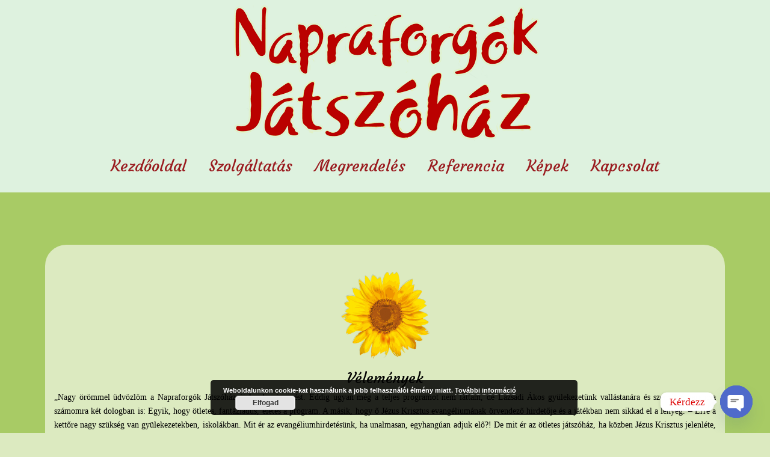

--- FILE ---
content_type: text/html; charset=UTF-8
request_url: https://napraforgokjatszohaz.hu/velemeny/
body_size: 13927
content:
<!DOCTYPE html>
<html dir="ltr" lang="hu" prefix="og: https://ogp.me/ns#">
<head>
		<meta charset="UTF-8">
	<meta name="viewport" content="width=device-width, initial-scale=1.0">
	<link rel="profile" href="http://gmpg.org/xfn/11">
	<title>Vélemények | Napraforgók Játszóház</title>

		<!-- All in One SEO 4.7.2 - aioseo.com -->
		<meta name="description" content="Lendületes, fiatalos, gyerekszerű, életszerű, kiváló ötlet, minőségi kivitelezés. Napraforgók Játszóház" />
		<meta name="robots" content="max-image-preview:large" />
		<link rel="canonical" href="https://napraforgokjatszohaz.hu/velemeny/" />
		<meta name="generator" content="All in One SEO (AIOSEO) 4.7.2" />
		<meta property="og:locale" content="hu_HU" />
		<meta property="og:site_name" content="Napraforgók Játszóház |" />
		<meta property="og:type" content="activity" />
		<meta property="og:title" content="Vélemények | Napraforgók Játszóház" />
		<meta property="og:description" content="Lendületes, fiatalos, gyerekszerű, életszerű, kiváló ötlet, minőségi kivitelezés. Napraforgók Játszóház" />
		<meta property="og:url" content="https://napraforgokjatszohaz.hu/velemeny/" />
		<meta name="twitter:card" content="summary" />
		<meta name="twitter:title" content="Vélemények | Napraforgók Játszóház" />
		<meta name="twitter:description" content="Lendületes, fiatalos, gyerekszerű, életszerű, kiváló ötlet, minőségi kivitelezés. Napraforgók Játszóház" />
		<meta name="google" content="nositelinkssearchbox" />
		<script type="application/ld+json" class="aioseo-schema">
			{"@context":"https:\/\/schema.org","@graph":[{"@type":"BreadcrumbList","@id":"https:\/\/napraforgokjatszohaz.hu\/velemeny\/#breadcrumblist","itemListElement":[{"@type":"ListItem","@id":"https:\/\/napraforgokjatszohaz.hu\/#listItem","position":1,"name":"Home","item":"https:\/\/napraforgokjatszohaz.hu\/","nextItem":"https:\/\/napraforgokjatszohaz.hu\/velemeny\/#listItem"},{"@type":"ListItem","@id":"https:\/\/napraforgokjatszohaz.hu\/velemeny\/#listItem","position":2,"name":"V\u00e9lem\u00e9ny","previousItem":"https:\/\/napraforgokjatszohaz.hu\/#listItem"}]},{"@type":"Organization","@id":"https:\/\/napraforgokjatszohaz.hu\/#organization","name":"Napraforg\u00f3k J\u00e1tsz\u00f3h\u00e1z","url":"https:\/\/napraforgokjatszohaz.hu\/"},{"@type":"WebPage","@id":"https:\/\/napraforgokjatszohaz.hu\/velemeny\/#webpage","url":"https:\/\/napraforgokjatszohaz.hu\/velemeny\/","name":"V\u00e9lem\u00e9nyek | Napraforg\u00f3k J\u00e1tsz\u00f3h\u00e1z","description":"Lend\u00fcletes, fiatalos, gyerekszer\u0171, \u00e9letszer\u0171, kiv\u00e1l\u00f3 \u00f6tlet, min\u0151s\u00e9gi kivitelez\u00e9s. Napraforg\u00f3k J\u00e1tsz\u00f3h\u00e1z","inLanguage":"hu-HU","isPartOf":{"@id":"https:\/\/napraforgokjatszohaz.hu\/#website"},"breadcrumb":{"@id":"https:\/\/napraforgokjatszohaz.hu\/velemeny\/#breadcrumblist"},"datePublished":"2019-05-16T09:44:29+02:00","dateModified":"2020-04-03T12:43:16+02:00"},{"@type":"WebSite","@id":"https:\/\/napraforgokjatszohaz.hu\/#website","url":"https:\/\/napraforgokjatszohaz.hu\/","name":"Napraforg\u00f3k J\u00e1tsz\u00f3h\u00e1z","inLanguage":"hu-HU","publisher":{"@id":"https:\/\/napraforgokjatszohaz.hu\/#organization"}}]}
		</script>
		<!-- All in One SEO -->

<link rel='dns-prefetch' href='//static.addtoany.com' />
<link rel='dns-prefetch' href='//fonts.googleapis.com' />
<link rel='dns-prefetch' href='//s.w.org' />
<link rel="alternate" type="application/rss+xml" title="Napraforgók Játszóház &raquo; hírcsatorna" href="https://napraforgokjatszohaz.hu/feed/" />
<link rel="alternate" type="application/rss+xml" title="Napraforgók Játszóház &raquo; hozzászólás hírcsatorna" href="https://napraforgokjatszohaz.hu/comments/feed/" />
		<script type="text/javascript">
			window._wpemojiSettings = {"baseUrl":"https:\/\/s.w.org\/images\/core\/emoji\/12.0.0-1\/72x72\/","ext":".png","svgUrl":"https:\/\/s.w.org\/images\/core\/emoji\/12.0.0-1\/svg\/","svgExt":".svg","source":{"concatemoji":"https:\/\/napraforgokjatszohaz.hu\/wp-includes\/js\/wp-emoji-release.min.js?ver=5.4.18"}};
			/*! This file is auto-generated */
			!function(e,a,t){var n,r,o,i=a.createElement("canvas"),p=i.getContext&&i.getContext("2d");function s(e,t){var a=String.fromCharCode;p.clearRect(0,0,i.width,i.height),p.fillText(a.apply(this,e),0,0);e=i.toDataURL();return p.clearRect(0,0,i.width,i.height),p.fillText(a.apply(this,t),0,0),e===i.toDataURL()}function c(e){var t=a.createElement("script");t.src=e,t.defer=t.type="text/javascript",a.getElementsByTagName("head")[0].appendChild(t)}for(o=Array("flag","emoji"),t.supports={everything:!0,everythingExceptFlag:!0},r=0;r<o.length;r++)t.supports[o[r]]=function(e){if(!p||!p.fillText)return!1;switch(p.textBaseline="top",p.font="600 32px Arial",e){case"flag":return s([127987,65039,8205,9895,65039],[127987,65039,8203,9895,65039])?!1:!s([55356,56826,55356,56819],[55356,56826,8203,55356,56819])&&!s([55356,57332,56128,56423,56128,56418,56128,56421,56128,56430,56128,56423,56128,56447],[55356,57332,8203,56128,56423,8203,56128,56418,8203,56128,56421,8203,56128,56430,8203,56128,56423,8203,56128,56447]);case"emoji":return!s([55357,56424,55356,57342,8205,55358,56605,8205,55357,56424,55356,57340],[55357,56424,55356,57342,8203,55358,56605,8203,55357,56424,55356,57340])}return!1}(o[r]),t.supports.everything=t.supports.everything&&t.supports[o[r]],"flag"!==o[r]&&(t.supports.everythingExceptFlag=t.supports.everythingExceptFlag&&t.supports[o[r]]);t.supports.everythingExceptFlag=t.supports.everythingExceptFlag&&!t.supports.flag,t.DOMReady=!1,t.readyCallback=function(){t.DOMReady=!0},t.supports.everything||(n=function(){t.readyCallback()},a.addEventListener?(a.addEventListener("DOMContentLoaded",n,!1),e.addEventListener("load",n,!1)):(e.attachEvent("onload",n),a.attachEvent("onreadystatechange",function(){"complete"===a.readyState&&t.readyCallback()})),(n=t.source||{}).concatemoji?c(n.concatemoji):n.wpemoji&&n.twemoji&&(c(n.twemoji),c(n.wpemoji)))}(window,document,window._wpemojiSettings);
		</script>
		<style type="text/css">
img.wp-smiley,
img.emoji {
	display: inline !important;
	border: none !important;
	box-shadow: none !important;
	height: 1em !important;
	width: 1em !important;
	margin: 0 .07em !important;
	vertical-align: -0.1em !important;
	background: none !important;
	padding: 0 !important;
}
</style>
	<link rel='stylesheet' id='wp-block-library-css'  href='https://napraforgokjatszohaz.hu/wp-includes/css/dist/block-library/style.min.css?ver=5.4.18' type='text/css' media='all' />
<link rel='stylesheet' id='wp-block-library-theme-css'  href='https://napraforgokjatszohaz.hu/wp-includes/css/dist/block-library/theme.min.css?ver=5.4.18' type='text/css' media='all' />
<link rel='stylesheet' id='wp-components-css'  href='https://napraforgokjatszohaz.hu/wp-includes/css/dist/components/style.min.css?ver=5.4.18' type='text/css' media='all' />
<link rel='stylesheet' id='wp-editor-font-css'  href='https://fonts.googleapis.com/css?family=Noto+Serif%3A+400%2C400i%2C700%2C700i&#038;ver=5.4.18' type='text/css' media='all' />
<link rel='stylesheet' id='wp-block-editor-css'  href='https://napraforgokjatszohaz.hu/wp-includes/css/dist/block-editor/style.min.css?ver=5.4.18' type='text/css' media='all' />
<link rel='stylesheet' id='wp-nux-css'  href='https://napraforgokjatszohaz.hu/wp-includes/css/dist/nux/style.min.css?ver=5.4.18' type='text/css' media='all' />
<link rel='stylesheet' id='wp-editor-css'  href='https://napraforgokjatszohaz.hu/wp-includes/css/dist/editor/style.min.css?ver=5.4.18' type='text/css' media='all' />
<link rel='stylesheet' id='block-robo-gallery-style-css-css'  href='https://napraforgokjatszohaz.hu/wp-content/plugins/robo-gallery/includes/extensions/block/dist/blocks.style.build.css?ver=3.2.21' type='text/css' media='all' />
<link rel='stylesheet' id='chaty-front-css-css'  href='https://napraforgokjatszohaz.hu/wp-content/plugins/chaty/css/chaty-front.min.css?ver=3.31586147195' type='text/css' media='all' />
<link rel='stylesheet' id='contact-form-7-css'  href='https://napraforgokjatszohaz.hu/wp-content/plugins/contact-form-7/includes/css/styles.css?ver=5.1.7' type='text/css' media='all' />
<link rel='stylesheet' id='essential-grid-plugin-settings-css'  href='https://napraforgokjatszohaz.hu/wp-content/plugins/essential-grid/public/assets/css/settings.css?ver=2.3.2' type='text/css' media='all' />
<link rel='stylesheet' id='tp-open-sans-css'  href='https://fonts.googleapis.com/css?family=Open+Sans%3A300%2C400%2C600%2C700%2C800&#038;ver=5.4.18' type='text/css' media='all' />
<link rel='stylesheet' id='tp-raleway-css'  href='https://fonts.googleapis.com/css?family=Raleway%3A100%2C200%2C300%2C400%2C500%2C600%2C700%2C800%2C900&#038;ver=5.4.18' type='text/css' media='all' />
<link rel='stylesheet' id='tp-droid-serif-css'  href='https://fonts.googleapis.com/css?family=Droid+Serif%3A400%2C700&#038;ver=5.4.18' type='text/css' media='all' />
<link rel='stylesheet' id='tp-fontello-css'  href='https://napraforgokjatszohaz.hu/wp-content/plugins/essential-grid/public/assets/font/fontello/css/fontello.css?ver=2.3.2' type='text/css' media='all' />
<link rel='stylesheet' id='image-hover-effects-css-css'  href='https://napraforgokjatszohaz.hu/wp-content/plugins/mega-addons-for-visual-composer/css/ihover.css?ver=5.4.18' type='text/css' media='all' />
<link rel='stylesheet' id='style-css-css'  href='https://napraforgokjatszohaz.hu/wp-content/plugins/mega-addons-for-visual-composer/css/style.css?ver=5.4.18' type='text/css' media='all' />
<link rel='stylesheet' id='font-awesome-latest-css'  href='https://napraforgokjatszohaz.hu/wp-content/plugins/mega-addons-for-visual-composer/css/font-awesome/css/all.css?ver=5.4.18' type='text/css' media='all' />
<link rel='stylesheet' id='rs-plugin-settings-css'  href='https://napraforgokjatszohaz.hu/wp-content/plugins/revslider/public/assets/css/settings.css?ver=5.4.8.2' type='text/css' media='all' />
<style id='rs-plugin-settings-inline-css' type='text/css'>
#rs-demo-id {}
</style>
<link rel='stylesheet' id='font-awesome-css'  href='https://napraforgokjatszohaz.hu/wp-content/plugins/ultimate-carousel-for-visual-composer//css/css/font-awesome.min.css?ver=5.4.18' type='text/css' media='all' />
<link rel='stylesheet' id='wp-pagenavi-css'  href='https://napraforgokjatszohaz.hu/wp-content/plugins/wp-pagenavi/pagenavi-css.css?ver=2.70' type='text/css' media='all' />
<link rel='stylesheet' id='u-design-google-fonts-css'  href='//fonts.googleapis.com/css?family=Courgette%3Aregular&#038;subset=latin' type='text/css' media='all' />
<link rel='stylesheet' id='u-design-reset-css'  href='https://napraforgokjatszohaz.hu/wp-content/themes/u-design/assets/css/frontend/layout/reset.css?ver=1.0' type='text/css' media='screen' />
<link rel='stylesheet' id='u-design-grid-960-css'  href='https://napraforgokjatszohaz.hu/wp-content/themes/u-design/assets/css/frontend/layout/960.css?ver=1.0' type='text/css' media='screen' />
<link rel='stylesheet' id='u-design-superfish_menu-css'  href='https://napraforgokjatszohaz.hu/wp-content/themes/u-design/inc/frontend/superfish-menu/css/superfish.css?ver=1.7.2' type='text/css' media='screen' />
<link rel='stylesheet' id='u-design-pretty_photo-css'  href='https://napraforgokjatszohaz.hu/wp-content/themes/u-design/inc/frontend/prettyPhoto/css/prettyPhoto.css?ver=3.1.6' type='text/css' media='screen' />
<link rel='stylesheet' id='u-design-font-awesome-css'  href='https://napraforgokjatszohaz.hu/wp-content/themes/u-design/inc/shared/font-awesome/css/font-awesome.min.css?ver=3.1.2' type='text/css' media='screen' />
<link rel='stylesheet' id='u-design-style-css'  href='https://napraforgokjatszohaz.hu/wp-content/themes/u-design/assets/css/frontend/global/style.css?ver=3.1.2' type='text/css' media='screen' />
<link rel='stylesheet' id='u-design-custom-style-css'  href='https://napraforgokjatszohaz.hu/wp-content/themes/u-design/assets/css/frontend/global/custom_style.css?ver=3.1.2.1586315506' type='text/css' media='screen' />
<link rel='stylesheet' id='u-design-responsive-css'  href='https://napraforgokjatszohaz.hu/wp-content/themes/u-design/assets/css/frontend/layout/responsive.css?ver=3.1.2' type='text/css' media='screen' />
<link rel='stylesheet' id='u-design-fluid-css'  href='https://napraforgokjatszohaz.hu/wp-content/themes/u-design/assets/css/frontend/layout/fluid.css?ver=3.1.2' type='text/css' media='screen' />
<link rel='stylesheet' id='u-design-style-orig-css'  href='https://napraforgokjatszohaz.hu/wp-content/themes/u-design-child/style.css?ver=3.1.2' type='text/css' media='screen' />
<!--[if lte IE 9]>
<link rel='stylesheet' id='u-design-ie9-css'  href='https://napraforgokjatszohaz.hu/wp-content/themes/u-design/assets/css/frontend/layout/ie-all.css?ver=3.1.2' type='text/css' media='screen' />
<![endif]-->
<link rel='stylesheet' id='js_composer_front-css'  href='https://napraforgokjatszohaz.hu/wp-content/plugins/js_composer/assets/css/js_composer.min.css?ver=6.1' type='text/css' media='all' />
<link rel='stylesheet' id='addtoany-css'  href='https://napraforgokjatszohaz.hu/wp-content/plugins/add-to-any/addtoany.min.css?ver=1.16' type='text/css' media='all' />
<style id='addtoany-inline-css' type='text/css'>
.addtoany_content { text-align:center; }
</style>
<script type='text/javascript'>
window.a2a_config=window.a2a_config||{};a2a_config.callbacks=[];a2a_config.overlays=[];a2a_config.templates={};a2a_localize = {
	Share: "Ossza meg",
	Save: "Mentés",
	Subscribe: "Iratkozz fel",
	Email: "Email",
	Bookmark: "Könyvjelző",
	ShowAll: "Mutasd az összeset",
	ShowLess: "Mutass kevesebbet",
	FindServices: "Szolgáltatás(ok) keresése",
	FindAnyServiceToAddTo: "Azonnal megtalálja a hozzáadni kívánt szolgáltatást",
	PoweredBy: "Powered by",
	ShareViaEmail: "Oszd meg e-mailben",
	SubscribeViaEmail: "Iratkozz fel e-mailben",
	BookmarkInYourBrowser: "Könyvjelző a böngészőben",
	BookmarkInstructions: "Nyomja meg a Ctrl+D vagy a \u2318+D billentyűkombinációt az oldal könyvjelzővé tételéhez",
	AddToYourFavorites: "Add hozzá a kedvenceidhez",
	SendFromWebOrProgram: "Küldhet bármilyen e-mail címről vagy levelezőprogramról",
	EmailProgram: "E-mail program",
	More: "Több…",
	ThanksForSharing: "Köszönjük a megosztást!",
	ThanksForFollowing: "Köszönjük a követést!"
};
</script>
<script type='text/javascript' defer src='https://static.addtoany.com/menu/page.js'></script>
<script type='text/javascript' src='https://napraforgokjatszohaz.hu/wp-includes/js/jquery/jquery.js?ver=1.12.4-wp'></script>
<script type='text/javascript' src='https://napraforgokjatszohaz.hu/wp-includes/js/jquery/jquery-migrate.min.js?ver=1.4.1'></script>
<script type='text/javascript' defer src='https://napraforgokjatszohaz.hu/wp-content/plugins/add-to-any/addtoany.min.js?ver=1.1'></script>
<script type='text/javascript' src='https://napraforgokjatszohaz.hu/wp-content/plugins/essential-grid/public/assets/js/jquery.esgbox.min.js?ver=2.3.2'></script>
<script type='text/javascript' src='https://napraforgokjatszohaz.hu/wp-content/plugins/essential-grid/public/assets/js/jquery.themepunch.tools.min.js?ver=2.3.2'></script>
<script type='text/javascript' src='https://napraforgokjatszohaz.hu/wp-content/plugins/revslider/public/assets/js/jquery.themepunch.revolution.min.js?ver=5.4.8.2'></script>
<!--[if lt IE 9]>
<script type='text/javascript' src='https://napraforgokjatszohaz.hu/wp-content/themes/u-design/assets/js/frontend/respond.min.js?ver=1.4.2'></script>
<![endif]-->
<link rel='https://api.w.org/' href='https://napraforgokjatszohaz.hu/wp-json/' />
<link rel="EditURI" type="application/rsd+xml" title="RSD" href="https://napraforgokjatszohaz.hu/xmlrpc.php?rsd" />
<link rel="wlwmanifest" type="application/wlwmanifest+xml" href="https://napraforgokjatszohaz.hu/wp-includes/wlwmanifest.xml" /> 
<link rel='shortlink' href='https://napraforgokjatszohaz.hu/?p=7776' />
<link rel="alternate" type="application/json+oembed" href="https://napraforgokjatszohaz.hu/wp-json/oembed/1.0/embed?url=https%3A%2F%2Fnapraforgokjatszohaz.hu%2Fvelemeny%2F" />
<link rel="alternate" type="text/xml+oembed" href="https://napraforgokjatszohaz.hu/wp-json/oembed/1.0/embed?url=https%3A%2F%2Fnapraforgokjatszohaz.hu%2Fvelemeny%2F&#038;format=xml" />
		<script type="text/javascript">
			var ajaxRevslider;
			
			jQuery(document).ready(function() {
				// CUSTOM AJAX CONTENT LOADING FUNCTION
				ajaxRevslider = function(obj) {
				
					// obj.type : Post Type
					// obj.id : ID of Content to Load
					// obj.aspectratio : The Aspect Ratio of the Container / Media
					// obj.selector : The Container Selector where the Content of Ajax will be injected. It is done via the Essential Grid on Return of Content
					
					var content = "";

					data = {};
					
					data.action = 'revslider_ajax_call_front';
					data.client_action = 'get_slider_html';
					data.token = '633bfec3d9';
					data.type = obj.type;
					data.id = obj.id;
					data.aspectratio = obj.aspectratio;
					
					// SYNC AJAX REQUEST
					jQuery.ajax({
						type:"post",
						url:"https://napraforgokjatszohaz.hu/wp-admin/admin-ajax.php",
						dataType: 'json',
						data:data,
						async:false,
						success: function(ret, textStatus, XMLHttpRequest) {
							if(ret.success == true)
								content = ret.data;								
						},
						error: function(e) {
							console.log(e);
						}
					});
					
					 // FIRST RETURN THE CONTENT WHEN IT IS LOADED !!
					 return content;						 
				};
				
				// CUSTOM AJAX FUNCTION TO REMOVE THE SLIDER
				var ajaxRemoveRevslider = function(obj) {
					return jQuery(obj.selector+" .rev_slider").revkill();
				};

				// EXTEND THE AJAX CONTENT LOADING TYPES WITH TYPE AND FUNCTION
				var extendessential = setInterval(function() {
					if (jQuery.fn.tpessential != undefined) {
						clearInterval(extendessential);
						if(typeof(jQuery.fn.tpessential.defaults) !== 'undefined') {
							jQuery.fn.tpessential.defaults.ajaxTypes.push({type:"revslider",func:ajaxRevslider,killfunc:ajaxRemoveRevslider,openAnimationSpeed:0.3});   
							// type:  Name of the Post to load via Ajax into the Essential Grid Ajax Container
							// func: the Function Name which is Called once the Item with the Post Type has been clicked
							// killfunc: function to kill in case the Ajax Window going to be removed (before Remove function !
							// openAnimationSpeed: how quick the Ajax Content window should be animated (default is 0.3)
						}
					}
				},30);
			});
		</script>
		<!-- Analytics by WP Statistics v14.10.2 - https://wp-statistics.com/ -->
<meta name="generator" content="Powered by WPBakery Page Builder - drag and drop page builder for WordPress."/>
<meta name="generator" content="Powered by Slider Revolution 5.4.8.2 - responsive, Mobile-Friendly Slider Plugin for WordPress with comfortable drag and drop interface." />
<link rel="pingback" href="https://napraforgokjatszohaz.hu/xmlrpc.php" />
<link rel="icon" href="https://napraforgokjatszohaz.hu/wp-content/uploads/2020/04/favicon.ico" sizes="32x32" />
<link rel="icon" href="https://napraforgokjatszohaz.hu/wp-content/uploads/2020/04/favicon.ico" sizes="192x192" />
<link rel="apple-touch-icon" href="https://napraforgokjatszohaz.hu/wp-content/uploads/2020/04/favicon.ico" />
<meta name="msapplication-TileImage" content="https://napraforgokjatszohaz.hu/wp-content/uploads/2020/04/favicon.ico" />
<script type="text/javascript">function setREVStartSize(e){									
						try{ e.c=jQuery(e.c);var i=jQuery(window).width(),t=9999,r=0,n=0,l=0,f=0,s=0,h=0;
							if(e.responsiveLevels&&(jQuery.each(e.responsiveLevels,function(e,f){f>i&&(t=r=f,l=e),i>f&&f>r&&(r=f,n=e)}),t>r&&(l=n)),f=e.gridheight[l]||e.gridheight[0]||e.gridheight,s=e.gridwidth[l]||e.gridwidth[0]||e.gridwidth,h=i/s,h=h>1?1:h,f=Math.round(h*f),"fullscreen"==e.sliderLayout){var u=(e.c.width(),jQuery(window).height());if(void 0!=e.fullScreenOffsetContainer){var c=e.fullScreenOffsetContainer.split(",");if (c) jQuery.each(c,function(e,i){u=jQuery(i).length>0?u-jQuery(i).outerHeight(!0):u}),e.fullScreenOffset.split("%").length>1&&void 0!=e.fullScreenOffset&&e.fullScreenOffset.length>0?u-=jQuery(window).height()*parseInt(e.fullScreenOffset,0)/100:void 0!=e.fullScreenOffset&&e.fullScreenOffset.length>0&&(u-=parseInt(e.fullScreenOffset,0))}f=u}else void 0!=e.minHeight&&f<e.minHeight&&(f=e.minHeight);e.c.closest(".rev_slider_wrapper").css({height:f})					
						}catch(d){console.log("Failure at Presize of Slider:"+d)}						
					};</script>
		<style type="text/css" id="wp-custom-css">
			
				#features-toc-title {
	color: #717171;
	margin-top: 5px;padding: 13px 5px;
}
#features-toc li {
	margin: 11px 0;
}
#features-toc li a {
	color: #9A9A9A;
	font-size: 14px;
}
#features-toc li a:hover {
	color: #333333;
}
.content-block-background.we-are-passionate-block {
	padding-bottom: 0px !important;
}				</style>
		<style type="text/css" data-type="vc_shortcodes-custom-css">.vc_custom_1557995024721{background-position: 0 0 !important;background-repeat: no-repeat !important;}.vc_custom_1557935255690{background-color: rgba(255,255,253,0.6) !important;*background-color: rgb(255,255,253) !important;border-radius: 35px !important;}.vc_custom_1585910590724{border-radius: 30px !important;}</style><noscript><style> .wpb_animate_when_almost_visible { opacity: 1; }</style></noscript>		</head>
<body  class="page-template-default page page-id-7776 wp-embed-responsive u-design-responsive-on  u-design-menu-drop-shadows-on u-design-fixed-menu-on wpb-js-composer js-comp-ver-6.1 vc_responsive udesign-is-global-page-width udesign-fa">
	    
	<div id="wrapper-1">
					<header id="top-wrapper">
								<div id="top-elements" class="container_24">
					                    <div id="logo" class="grid_14">
                            <div class="site-name"><a title="Napraforgók Játszóház" href="https://napraforgokjatszohaz.hu">Napraforgók Játszóház</a></div>
                    </div>
				</div>
				<!-- end top-elements -->
				            <div class="clear"></div>
            <nav id="main-menu">
                <div id="dropdown-holder" class="container_24">
<div id="navigation-menu" class="navigation-menu"><ul id="main-top-menu" class="sf-menu"><li id="menu-item-4725" class="menu-item menu-item-type-post_type menu-item-object-page menu-item-home menu-item-has-children menu-item-4725"><a href="https://napraforgokjatszohaz.hu/"><span>Kezdőoldal</span></a>
<ul class="sub-menu">
	<li id="menu-item-7782" class="menu-item menu-item-type-post_type menu-item-object-page menu-item-7782"><a href="https://napraforgokjatszohaz.hu/bemutatkozas/"><span>Bemutatkozás</span></a></li>
	<li id="menu-item-7785" class="menu-item menu-item-type-post_type menu-item-object-page menu-item-7785"><a href="https://napraforgokjatszohaz.hu/vezetok/"><span>Vezetők</span></a></li>
	<li id="menu-item-7784" class="menu-item menu-item-type-post_type menu-item-object-page menu-item-7784"><a href="https://napraforgokjatszohaz.hu/hirek/"><span>Hírek</span></a></li>
	<li id="menu-item-7783" class="menu-item menu-item-type-post_type menu-item-object-page menu-item-7783"><a href="https://napraforgokjatszohaz.hu/partnerek/"><span>Partnerek</span></a></li>
</ul>
</li>
<li id="menu-item-4448" class="menu-item menu-item-type-post_type menu-item-object-page menu-item-has-children menu-item-4448"><a title="				List of Features		" href="https://napraforgokjatszohaz.hu/programok/"><span>Szolgáltatás</span></a>
<ul class="sub-menu">
	<li id="menu-item-7796" class="menu-item menu-item-type-custom menu-item-object-custom menu-item-7796"><a href="https://napraforgokjatszohaz.hu/programok/"><span>Programok</span></a></li>
	<li id="menu-item-7780" class="menu-item menu-item-type-post_type menu-item-object-page menu-item-7780"><a href="https://napraforgokjatszohaz.hu/csomagok/"><span>Csomagok</span></a></li>
</ul>
</li>
<li id="menu-item-4727" class="menu-item menu-item-type-post_type menu-item-object-page menu-item-4727"><a href="https://napraforgokjatszohaz.hu/megrendeles/"><span>Megrendelés</span></a></li>
<li id="menu-item-3352" class="menu-item menu-item-type-post_type menu-item-object-page current-menu-ancestor current-menu-parent current_page_parent current_page_ancestor menu-item-has-children menu-item-3352"><a title="						" href="https://napraforgokjatszohaz.hu/terkep/"><span>Referencia</span></a>
<ul class="sub-menu">
	<li id="menu-item-7778" class="menu-item menu-item-type-post_type menu-item-object-page current-menu-item page_item page-item-7776 current_page_item menu-item-7778"><a href="https://napraforgokjatszohaz.hu/velemeny/" aria-current="page"><span>Vélemény</span></a></li>
</ul>
</li>
<li id="menu-item-4726" class="menu-item menu-item-type-post_type menu-item-object-page menu-item-4726"><a href="https://napraforgokjatszohaz.hu/kepgaleria/"><span>Képek</span></a></li>
<li id="menu-item-12" class="menu-item menu-item-type-post_type menu-item-object-page menu-item-12"><a title="						" href="https://napraforgokjatszohaz.hu/kapcsolat/"><span>Kapcsolat</span></a></li>
</ul></div>                </div>
                <!-- end dropdown-holder -->
            </nav>
            <!-- end top-main-menu -->
			</header>
			<!-- end top-wrapper -->
					<div class="clear"></div>

		        <div id="sticky-menu-alias"></div>
	<div class="clear"></div>         <a id="sticky-menu-logo" href="https://napraforgokjatszohaz.hu" title="Napraforgók Játszóház"><img height="40" src="https://napraforgokjatszohaz.hu/wp-content/uploads/2020/04/logo-1.png" alt="logo" /></a>
                        <section id="page-content-title">
                    <div id="page-content-header" class="container_24">
              
                        <div id="page-title">
                                <h1 class="pagetitle">Vélemény</h1>
                        </div>
                        <!-- end page-title --> 
                    </div>
                    <!-- end page-content-header -->
                </section>
                <!-- end page-content-title -->
                <div class="clear"></div>
			
			<section id="page-content">
			
			<div class="no-breadcrumbs-padding"></div>
<div id="content-container" class="container_24">
	<main id="main-content" role="main" class="grid_24">
		<div class="main-content-padding">
			
<article class="post-7776 page type-page status-publish hentry" id="post-7776">
    
	    
	<div class="entry">
		<div data-vc-full-width="true" data-vc-full-width-init="false" class="vc_row wpb_row vc_row-fluid vc_custom_1557995024721 vc_row-has-fill"><div class="wpb_column vc_column_container vc_col-sm-12"><div class="vc_column-inner"><div class="wpb_wrapper"><div class="vc_row wpb_row vc_inner vc_row-fluid vc_custom_1557935255690 vc_row-has-fill"><div class="wpb_column vc_column_container vc_col-sm-12"><div class="vc_column-inner"><div class="wpb_wrapper">
	<div class="wpb_text_column wpb_content_element  vc_custom_1585910590724" >
		<div class="wpb_wrapper">
			<p><img class="wp-image-8588 aligncenter" src="https://napraforgokjatszohaz.hu/wp-content/uploads/2019/06/napraforgó-300x294.png" alt="napraforgó" width="154" height="151" /></p>
<h3 style="text-align: center;"><span style="font-size: 18pt;">Vélemények</span></h3>
<p style="text-align: justify;">„Nagy örömmel üdvözlöm a Napraforgók Játszóház új kezdeményezést. Eddig ugyan még a teljes programot nem láttam, de Lazsádi Ákos gyülekezetünk vallástanára és személye garancia számomra két dologban is: Egyik, hogy ötletes, fantáziadús, életes a program. A másik, hogy ő Jézus Krisztus evangéliumának örvendező hirdetője és a játékban nem sikkad el a lényeg. – Erre a kettőre nagy szükség van gyülekezetekben, iskolákban. Mit ér az evangéliumhirdetésünk, ha unalmasan, egyhangúan adjuk elő?! De mit ér az ötletes játszóház, ha közben Jézus Krisztus jelenléte, igéje nem érintheti meg a gyermekeket, ifjakat?! – Bizonyos vagyok abban, hogy aki őket meghívja, számíthat sok élményre és fiatalos evangélium-átadásra. Áldást kívánok erre az új műfajra!” <strong>Végh Tamás (református lelkipásztor &#8211; Budapest-Fasor)</strong></p>
<p>&nbsp;</p>
<p style="text-align: justify;">„Óvodánk családi napjára, a &#8220;Pillangó Napra&#8221; hívtuk meg a Napraforgók Játszóházat. Rendkívül színvonalas, korosztályhoz és helyzethez igazodó programmal szolgáltak, hívő és nem hívő családok egyaránt jól érezték magukat. Sokszínűen hangzott el az evangélium, gyereknyelven és felnőtt nyelven is. Szívből ajánlom a bűvész produkciót (minden &#8220;trükk&#8221; az Istenről tanított), vagy akár a táncházat. A Napraforgók koncert pedig felejthetetlen élmény volt a gyerekeknek!” <strong>Major-Bácskai Alexandra (Pillangó Óvoda vezetője -Budatétény)</strong></p>
<p>&nbsp;</p>
<p style="text-align: justify;">„Hálával ajánlom Lazsádi Ákos barátomék, és a Napraforgók szolgálatát mindenkinek. A Szövetség zenekarral 2004-ben, egy szegedi rendezvényen találkoztam először. Magával ragadt lelkes Isten-szolgálatuk, ezért még abban az évben meginvitáltam őket a Szeged melletti, Kübekházára, egy első hallásra teljesen világinak tűnő rendezvényre, az Operettfaluba, ahol több ezer résztvevő előtt tesznek bizonyságot azóta is a Megváltó Urunkról. Ilyen jeleknek kell lennünk nekünk is a társadalmunk számára, hogy ebben a mai sötétben sokak számára felragyoghasson az égi Világosság. Szüksége van országunknak olyan jó példákra, mint amilyen az általuk létrehozott Napraforgók Játszóház is.” <strong>Dr. Molnár Róbert (polgármester &#8211; Kübekháza)</strong></p>
<p>&nbsp;</p>
<p style="text-align: justify;">„A Ráday Kollégiumban a hétfő esti előadás sorozatom keretében több ízben közreműködött a Napraforgók gyermekcsapata. Mindig szívesen hívom és várom őket, mert énekük kedves, jókedvű és megszólító &#8211; áhítatot és életszeretetet közvetít. A tiszta szövegejtésük, bibliai üzenetet juttat el a hallgatósághoz.” <strong>Pálhegyi Ferenc (keresztyén pszichológus, házassággondozó &#8211; Budapest)</strong></p>
<p>&nbsp;</p>
<p style="text-align: justify;">„Alulírott, Lenkeyné Teleki Mária a Dunamelléki Református Egyházkerület katechetikai előadójaként ajánlom Lazsádi Ákos zenei anyagát. A zenei anyag alkalmas óvodás és kisiskolás korosztályban végzett hittanoktatáshoz, kiegészítő anyagként. Nagy segítséget nyújt énektanításhoz és élmény gazdag énekeltetéshez. A mai gyermekek énekeltetése nem egyszerű, hiszen kiveszett a mindennapokból az éneklés öröme. Ezzel a módszerrel (Karaoke) lehet oldani a gyermekek gátlásait, és megtapasztaltatni velük az Istent dicsőítő éneklés örömét. Különösen is nagy segítség azoknak a hittanoktatóknak, lelkészeknek, akik nem játszanak hangszeren, esetleg nincs biztos énekhangjuk. <strong>Lenkeyné Teleki Mária (katechetikai előadó &#8211; Paks)</strong></p>
<p>&nbsp;</p>
<p style="text-align: justify;">„Lendületes, fiatalos, gyerekszerű, életszerű, kiváló ötlet, minőségi kivitelezés. Talán ezekkel a szavakkal jellemezhetem legjobban azt a kezdeményezést, ami minden bizonnyal nem marad egymaga: a keresztyén gyermek Karaoke. Egyszerűen nem tehetjük meg, hogy elsiklunk egy ilyen újdonság mellett, ami valószínűleg élénk fogadtatásban részesül majd a ifjaink körében. A dalokban rejlő üzenetek elmélyülését, nagymértékben segíti, hogy ki-ki önmaga is beállhat majd énekelni a &#8220;zenekarba&#8221;. Jó, hogy ezt a technika adta lehetőséget kipróbálhatják gyermekeink. Ez a jól használható &#8211; pedagógiailag és lelkileg is &#8211; hasznos kiegészítő &#8220;tananyag&#8221; egyaránt használható nyári táborozásokon, vagy akár a hittanórákon is.” <strong>Hargita Péter (főiskolai tanár &#8211; Nagykőrös)</strong></p>
<p><img class="wp-image-8215 aligncenter" src="https://napraforgokjatszohaz.hu/wp-content/uploads/2019/05/vonat-300x213.png" alt="Vonatos légvár" width="215" height="153" /></p>

		</div>
	</div>
</div></div></div></div></div></div></div></div><div class="vc_row-full-width vc_clearfix"></div>
<div class="addtoany_share_save_container addtoany_content addtoany_content_bottom"><div class="addtoany_header">Oszd meg az oldalunkat!</div><div class="a2a_kit a2a_kit_size_32 addtoany_list" data-a2a-url="https://napraforgokjatszohaz.hu/velemeny/" data-a2a-title="Vélemény"><a class="a2a_button_facebook" href="https://www.addtoany.com/add_to/facebook?linkurl=https%3A%2F%2Fnapraforgokjatszohaz.hu%2Fvelemeny%2F&amp;linkname=V%C3%A9lem%C3%A9ny" title="Facebook" rel="nofollow noopener" target="_blank"></a><a class="a2a_button_twitter" href="https://www.addtoany.com/add_to/twitter?linkurl=https%3A%2F%2Fnapraforgokjatszohaz.hu%2Fvelemeny%2F&amp;linkname=V%C3%A9lem%C3%A9ny" title="Twitter" rel="nofollow noopener" target="_blank"></a><a class="a2a_button_pinterest" href="https://www.addtoany.com/add_to/pinterest?linkurl=https%3A%2F%2Fnapraforgokjatszohaz.hu%2Fvelemeny%2F&amp;linkname=V%C3%A9lem%C3%A9ny" title="Pinterest" rel="nofollow noopener" target="_blank"></a><a class="a2a_button_linkedin" href="https://www.addtoany.com/add_to/linkedin?linkurl=https%3A%2F%2Fnapraforgokjatszohaz.hu%2Fvelemeny%2F&amp;linkname=V%C3%A9lem%C3%A9ny" title="LinkedIn" rel="nofollow noopener" target="_blank"></a><a class="a2a_button_whatsapp" href="https://www.addtoany.com/add_to/whatsapp?linkurl=https%3A%2F%2Fnapraforgokjatszohaz.hu%2Fvelemeny%2F&amp;linkname=V%C3%A9lem%C3%A9ny" title="WhatsApp" rel="nofollow noopener" target="_blank"></a><a class="a2a_button_viber" href="https://www.addtoany.com/add_to/viber?linkurl=https%3A%2F%2Fnapraforgokjatszohaz.hu%2Fvelemeny%2F&amp;linkname=V%C3%A9lem%C3%A9ny" title="Viber" rel="nofollow noopener" target="_blank"></a><a class="a2a_button_skype" href="https://www.addtoany.com/add_to/skype?linkurl=https%3A%2F%2Fnapraforgokjatszohaz.hu%2Fvelemeny%2F&amp;linkname=V%C3%A9lem%C3%A9ny" title="Skype" rel="nofollow noopener" target="_blank"></a><a class="a2a_button_facebook_messenger" href="https://www.addtoany.com/add_to/facebook_messenger?linkurl=https%3A%2F%2Fnapraforgokjatszohaz.hu%2Fvelemeny%2F&amp;linkname=V%C3%A9lem%C3%A9ny" title="Messenger" rel="nofollow noopener" target="_blank"></a><a class="a2a_button_email" href="https://www.addtoany.com/add_to/email?linkurl=https%3A%2F%2Fnapraforgokjatszohaz.hu%2Fvelemeny%2F&amp;linkname=V%C3%A9lem%C3%A9ny" title="Email" rel="nofollow noopener" target="_blank"></a><a class="a2a_dd addtoany_share_save addtoany_share" href="https://www.addtoany.com/share"></a></div></div>	</div>
    
	    
</article>
			<div class="clear"></div>
					</div><!-- end main-content-padding -->
	</main><!-- end main-content -->

		
</div><!-- end content-container -->

<div class="clear"></div>


</section><!-- end page-content -->

<div class="clear"></div>


		<section id="bottom-bg">
			<div id="bottom" class="container_24">
				<div class="bottom-content-padding">
					<div id='bottom_1' class='one_third'><div class='column-content-wrapper'><div class="widget_text bottom-col-content widget_custom_html substitute_widget_class"><div class="textwidget custom-html-widget"><div style="text-align:center;"><h3>Napraforgók Játszóház</h3><a href="06307254234"><b> </b>+36 30 7254 234</a><br>
<a href="mailto:info@napraforgokjatszohaz.hu"><b></b>info@napraforgokjatszohaz.hu</a><br>
	<a href="/adatkezelesi-tajekoztato">Adatkezelési tájékoztató</a></div></div></div></div></div><!-- end bottom_1 --><div id='bottom_2' class='one_third'><div class='column-content-wrapper'><div class="widget_text bottom-col-content widget_custom_html substitute_widget_class"><div class="textwidget custom-html-widget"><div style="text-align:center;"><a href="/"><img src="https://napraforgok.premiumlinkepites.hu/wp-content/uploads/2019/06/napraforgó.png" width="150px;" align="middle"></a></div></div></div><div class="bottom-col-content widget_a2a_follow_widget substitute_widget_class"><div class="a2a_kit a2a_kit_size_32 a2a_follow addtoany_list"><a class="a2a_button_facebook" href="https://www.facebook.com/napraforgokjatszohazbudapest" title="Facebook" rel="noopener" target="_blank"></a><a class="a2a_button_instagram" href="https://www.instagram.com/napraforgokjatszohaz" title="Instagram" rel="noopener" target="_blank"></a><a class="a2a_button_youtube_channel" href="https://www.youtube.com/napraforgokjatszohaz" title="YouTube Channel" rel="noopener" target="_blank"></a></div></div></div></div><!-- end bottom_2 --><div id='bottom_3' class='one_third last_column'><div class='column-content-wrapper'><div class="bottom-col-content widget_ws_fb_like_box substitute_widget_class"><div class="fb-page ws-fb-like-box" data-href="https://www.facebook.com/napraforgokjatszohazbudapest" 
						data-tabs="" 
						data-width="350" 
						data-height="350"
						data-small-header="false" 
						data-adapt-container-width="true" 
						data-hide-cover="false"
						data-show-facepile="true">
						<div class="fb-xfbml-parse-ignore">
							<blockquote cite="https://www.facebook.com/napraforgokjatszohazbudapest">
								<a href="https://www.facebook.com/napraforgokjatszohazbudapest">Facebook</a>
							</blockquote>
						</div>
					 </div> <div id="fb-root"></div>
					 <script>(function(d, s, id) {
					  var js, fjs = d.getElementsByTagName(s)[0];
					  if (d.getElementById(id)) return;
					  js = d.createElement(s); js.id = id;
					  js.src = "//connect.facebook.net/hu_HU/sdk.js#xfbml=1&version=v2.6";
					  fjs.parentNode.insertBefore(js, fjs);
					}(document, 'script', 'facebook-jssdk'));</script></div></div></div><!-- end bottom_3 -->				</div><!-- end bottom-content-padding -->

			</div><!-- end bottom -->

		</section><!-- end bottom-bg -->

		<div class="clear"></div>

			<footer id="footer-bg">

		<div id="footer" class="container_24 footer-top">

			
<div id="footer_text" class="grid_20">
	Napraforgók Játszóház | Készítette: <a href="https://www.igenyesweblap.hu/">Weboldal készítés Siófok</a> | Webkontroll: <a href="https://premiumlinkepites.hu/">Prémium linképítés</a> | <a href="/tovabbi-oldalak/">Ajánló</a></div>

					<a href="#" id="back-to-top-fixed" style="display: none;"><span class="fa fa-angle-up"></span><span class="back-to-top">Back to Top</span></a>
			
		</div>

	</footer><!-- end footer-bg -->

	<div class="clear"></div>
				</div><!-- end wrapper-1 -->
		<link rel='stylesheet' id='basecss-css'  href='https://napraforgokjatszohaz.hu/wp-content/plugins/eu-cookie-law/css/style.css?ver=5.4.18' type='text/css' media='all' />
<script type='text/javascript'>
/* <![CDATA[ */
var chaty_settings = {"ajax_url":"https:\/\/napraforgokjatszohaz.hu\/wp-admin\/admin-ajax.php","analytics":"0","capture_analytics":"0","token":"5f2152deed","chaty_widgets":[{"id":0,"identifier":0,"settings":{"cta_type":"simple-view","cta_body":"","cta_head":"","cta_head_bg_color":"","cta_head_text_color":"","show_close_button":1,"position":"right","custom_position":1,"bottom_spacing":"25","side_spacing":"25","icon_view":"vertical","default_state":"click","cta_text":"K\u00e9rdezz","cta_text_color":"#dd0000","cta_bg_color":"#ffffff","show_cta":"first_click","is_pending_mesg_enabled":"off","pending_mesg_count":0,"pending_mesg_count_color":"#ffffff","pending_mesg_count_bgcolor":"#dd0000","widget_icon":"chat-base","widget_icon_url":"","font_family":"","widget_size":"54","custom_widget_size":"54","is_google_analytics_enabled":0,"close_text":"Hide","widget_color":"#4F6ACA","widget_icon_color":"#ffffff","widget_rgb_color":"79,106,202","has_custom_css":0,"custom_css":"","widget_token":"aaa1a12c9d","widget_index":"","attention_effect":""},"triggers":{"has_time_delay":1,"time_delay":"0","exit_intent":0,"has_display_after_page_scroll":0,"display_after_page_scroll":"0","auto_hide_widget":0,"hide_after":0,"show_on_pages_rules":[],"time_diff":0,"has_date_scheduling_rules":0,"date_scheduling_rules":{"start_date_time":"","end_date_time":""},"date_scheduling_rules_timezone":0,"day_hours_scheduling_rules_timezone":0,"has_day_hours_scheduling_rules":[],"day_hours_scheduling_rules":[],"day_time_diff":0,"show_on_direct_visit":0,"show_on_referrer_social_network":0,"show_on_referrer_search_engines":0,"show_on_referrer_google_ads":0,"show_on_referrer_urls":[],"has_show_on_specific_referrer_urls":0,"has_traffic_source":0,"has_countries":0,"countries":[],"has_target_rules":0},"channels":[{"channel":"Facebook_Messenger","value":"https:\/\/m.me\/napraforgokjatszohazbudapest","hover_text":"Facebook Messenger","svg_icon":"<svg width=\"39\" height=\"39\" viewBox=\"0 0 39 39\" fill=\"none\" xmlns=\"http:\/\/www.w3.org\/2000\/svg\"><circle class=\"color-element\" cx=\"19.4395\" cy=\"19.4395\" r=\"19.4395\" fill=\"#1E88E5\"\/><path fill-rule=\"evenodd\" clip-rule=\"evenodd\" d=\"M0 9.63934C0 4.29861 4.68939 0 10.4209 0C16.1524 0 20.8418 4.29861 20.8418 9.63934C20.8418 14.98 16.1524 19.2787 10.4209 19.2787C9.37878 19.2787 8.33673 19.1484 7.42487 18.8879L3.90784 20.8418V17.1945C1.56311 15.3708 0 12.6353 0 9.63934ZM8.85779 10.1604L11.463 13.0261L17.1945 6.90384L12.1143 9.76959L9.37885 6.90384L3.64734 13.0261L8.85779 10.1604Z\" transform=\"translate(9.01854 10.3146)\" fill=\"white\"\/><\/svg>","is_desktop":1,"is_mobile":1,"icon_color":"#1E88E5","icon_rgb_color":"30,136,229","channel_type":"Facebook_Messenger","custom_image_url":"","order":"","pre_set_message":"","is_use_web_version":"1","is_open_new_tab":"1","is_default_open":"0","has_welcome_message":"0","emoji_picker":"1","input_placeholder":"Write your message...","chat_welcome_message":"","wp_popup_headline":"","wp_popup_nickname":"","wp_popup_profile":"","wp_popup_head_bg_color":"#4AA485","qr_code_image_url":"","mail_subject":"","channel_account_type":"personal","contact_form_settings":[],"contact_fields":[],"url":"https:\/\/m.me\/napraforgokjatszohazbudapest","mobile_target":"","desktop_target":"_blank","target":"_blank","is_agent":0,"agent_data":[],"header_text":"","header_sub_text":"","header_bg_color":"","header_text_color":"","widget_token":"aaa1a12c9d","widget_index":"","click_event":"","viber_url":""},{"channel":"Instagram","value":"napraforgokjatszohaz","hover_text":"Instagram","svg_icon":"<svg width=\"39\" height=\"39\" viewBox=\"0 0 39 39\" fill=\"none\" xmlns=\"http:\/\/www.w3.org\/2000\/svg\"><defs><linearGradient id=\"linear-gradient\" x1=\"0.892\" y1=\"0.192\" x2=\"0.128\" y2=\"0.85\" gradientUnits=\"objectBoundingBox\"><stop offset=\"0\" stop-color=\"#4a64d5\"\/><stop offset=\"0.322\" stop-color=\"#9737bd\"\/><stop offset=\"0.636\" stop-color=\"#f15540\"\/><stop offset=\"1\" stop-color=\"#fecc69\"\/><\/linearGradient><\/defs><circle class=\"color-element\" cx=\"19.5\" cy=\"19.5\" r=\"19.5\" fill=\"url(#linear-gradient)\"\/><path id=\"Path_1923\" data-name=\"Path 1923\" d=\"M13.177,0H5.022A5.028,5.028,0,0,0,0,5.022v8.155A5.028,5.028,0,0,0,5.022,18.2h8.155A5.028,5.028,0,0,0,18.2,13.177V5.022A5.028,5.028,0,0,0,13.177,0Zm3.408,13.177a3.412,3.412,0,0,1-3.408,3.408H5.022a3.411,3.411,0,0,1-3.408-3.408V5.022A3.412,3.412,0,0,1,5.022,1.615h8.155a3.412,3.412,0,0,1,3.408,3.408v8.155Z\" transform=\"translate(10 10.4)\" fill=\"#fff\"\/><path id=\"Path_1924\" data-name=\"Path 1924\" d=\"M45.658,40.97a4.689,4.689,0,1,0,4.69,4.69A4.695,4.695,0,0,0,45.658,40.97Zm0,7.764a3.075,3.075,0,1,1,3.075-3.075A3.078,3.078,0,0,1,45.658,48.734Z\" transform=\"translate(-26.558 -26.159)\" fill=\"#fff\"\/><\/svg><path id=\"Path_1925\" data-name=\"Path 1925\" d=\"M120.105,28.251a1.183,1.183,0,1,0,.838.347A1.189,1.189,0,0,0,120.105,28.251Z\" transform=\"translate(-96.119 -14.809)\" fill=\"#fff\"\/>","is_desktop":1,"is_mobile":1,"icon_color":"#ffffff","icon_rgb_color":"0,0,0","channel_type":"Instagram","custom_image_url":"","order":"","pre_set_message":"","is_use_web_version":"1","is_open_new_tab":"1","is_default_open":"0","has_welcome_message":"0","emoji_picker":"1","input_placeholder":"Write your message...","chat_welcome_message":"","wp_popup_headline":"","wp_popup_nickname":"","wp_popup_profile":"","wp_popup_head_bg_color":"#4AA485","qr_code_image_url":"","mail_subject":"","channel_account_type":"personal","contact_form_settings":[],"contact_fields":[],"url":"https:\/\/www.instagram.com\/napraforgokjatszohaz","mobile_target":"_blank","desktop_target":"_blank","target":"_blank","is_agent":0,"agent_data":[],"header_text":"","header_sub_text":"","header_bg_color":"","header_text_color":"","widget_token":"aaa1a12c9d","widget_index":"","click_event":"","viber_url":""}]}],"data_analytics_settings":"off","lang":{"whatsapp_label":"WhatsApp Message","hide_whatsapp_form":"Hide WhatsApp Form","emoji_picker":"Show Emojis"}};
/* ]]> */
</script>
<script type='text/javascript' src='https://napraforgokjatszohaz.hu/wp-content/plugins/chaty/js/cht-front-script.min.js?ver=3.31586147195'></script>
<script type='text/javascript'>
/* <![CDATA[ */
var wpcf7 = {"apiSettings":{"root":"https:\/\/napraforgokjatszohaz.hu\/wp-json\/contact-form-7\/v1","namespace":"contact-form-7\/v1"}};
/* ]]> */
</script>
<script type='text/javascript' src='https://napraforgokjatszohaz.hu/wp-content/plugins/contact-form-7/includes/js/scripts.js?ver=5.1.7'></script>
<script type='text/javascript' src='https://napraforgokjatszohaz.hu/wp-content/themes/u-design/inc/frontend/prettyPhoto/js/jquery.prettyPhoto.js?ver=3.1.6'></script>
<script type='text/javascript'>
/* <![CDATA[ */
var pretty_photo_custom_params = {"window_width_to_disable_pp":"480","pretty_photo_style_theme":"light_rounded","disable_pretty_photo_gallery_overlay":null};
/* ]]> */
</script>
<script type='text/javascript' src='https://napraforgokjatszohaz.hu/wp-content/themes/u-design/inc/frontend/prettyPhoto/custom_params.js?ver=3.1.6'></script>
<script type='text/javascript' src='https://napraforgokjatszohaz.hu/wp-content/themes/u-design/inc/frontend/superfish-menu/js/superfish.combined.js?ver=1.7.2'></script>
<script type='text/javascript'>
/* <![CDATA[ */
var udesign_script_vars = {"search_widget_placeholder":"Type here to search","disable_smooth_scrolling_on_pages":null,"remove_fixed_menu_on_mobile":null};
/* ]]> */
</script>
<script type='text/javascript' src='https://napraforgokjatszohaz.hu/wp-content/themes/u-design/assets/js/frontend/script.js?ver=1.0'></script>
<script type='text/javascript' src='https://napraforgokjatszohaz.hu/wp-content/themes/u-design/inc/frontend/meanmenu/jquery.meanmenu.min.js?ver=2.0.8'></script>
<script type='text/javascript'>
/* <![CDATA[ */
var udesign_responsive_menu_2_vars = {"menu_2_screen_width":"719"};
/* ]]> */
</script>
<script type='text/javascript' src='https://napraforgokjatszohaz.hu/wp-content/themes/u-design/inc/frontend/meanmenu/jquery.meanmenu.options.js?ver=2.0.8'></script>
<script type='text/javascript' src='https://napraforgokjatszohaz.hu/wp-includes/js/wp-embed.min.js?ver=5.4.18'></script>
<script type='text/javascript'>
/* <![CDATA[ */
var eucookielaw_data = {"euCookieSet":"","autoBlock":"0","expireTimer":"90","scrollConsent":"0","networkShareURL":"","isCookiePage":"","isRefererWebsite":""};
/* ]]> */
</script>
<script type='text/javascript' src='https://napraforgokjatszohaz.hu/wp-content/plugins/eu-cookie-law/js/scripts.js?ver=3.1.4'></script>
<script type='text/javascript' src='https://napraforgokjatszohaz.hu/wp-content/plugins/js_composer/assets/js/dist/js_composer_front.min.js?ver=6.1'></script>
<!-- Eu Cookie Law 3.1.4 --><div class="pea_cook_wrapper pea_cook_bottomcenter" style="color:#FFFFFF;background:rgb(0,0,0);background: rgba(0,0,0,0.85);"><p>Weboldalunkon cookie-kat használunk a jobb felhasználói élmény miatt. <a style="color:#FFFFFF;" href="https://napraforgokjatszohaz.hu/adatkezelesi-tajekoztato/" id="fom">További információ</a> <button id="pea_cook_btn" class="pea_cook_btn" href="#">Elfogad</button></p></div><div class="pea_cook_more_info_popover"><div class="pea_cook_more_info_popover_inner" style="color:#FFFFFF;background-color: rgba(0,0,0,0.9);"><p>A süti beállítások ennél a honlapnál engedélyezett a legjobb felhasználói élmény érdekében. Amennyiben a beállítás  változtatása nélkül kerül sor a honlap használatára, vagy az "Elfogadás" gombra történik kattintás, azzal a felhasználó elfogadja a sütik használatát.</p><p><a style="color:#FFFFFF;" href="#" id="pea_close">Bezárás</a></p></div></div></body>
</html>

--- FILE ---
content_type: text/css
request_url: https://napraforgokjatszohaz.hu/wp-content/themes/u-design-child/style.css?ver=3.1.2
body_size: 657
content:
/**
 * Theme Name: U-Design Child
 * Theme URI: http://themeforest.net/item/udesign-responsive-wordpress-theme/253220?ref=AndonDesign
 * Description: This is a child theme of U-Design.
 * Author: Andon
 * Author URI: http://themeforest.net/user/andondesign/portfolio?ref=AndonDesign
 * Template: u-design
 * Version: 1.0.0
 */

/** 
 * IMPORTANT: By default this file is not loaded since it has no CSS preloaded. Loading it blank
 * will result in a CSS file needlessly being loaded. This will usually not affect the site appearance, 
 * but it's inefficient and extends your page's loading time.
 * 
 * If you decide to use this file make sure to enable it from the theme's 'General Options' section first, 
 * it's the last checkbox called 'Custom Styles'.
 */
                 
/*********** ADD YOUR CUSTOM CSS CODE BELOW THIS LINE: ***********/

@font-face
{
    font-family:"nf";
    src: url('nf2-webfont.eot');
    src: local("nf"), url("nf2-webfont.ttf") format("truetype");
}

#home-page-content, #home-page-content, #page-content {
margin:0px;
    padding:0px;
    background:#a8cb65 url('https://napraforgok.premiumlinkepites.hu/wp-content/uploads/2019/05/hatter.jpg') no-repeat center top;
    font-family:verdana;
    font-size:14px;
}

#page-content-title {
	/*background:#c6d8a1 url('https://napraforgok.premiumlinkepites.hu/wp-content/uploads/2019/05/title-bg.jpg') repeat-x center top;*/
	display:none;
} 

p {padding:0px;margin:0px;}

@media only screen and (max-width: 759px) {
#logo {
		padding-top:20px;
	}
}

#bottom_2 {
	text-align: center;
}

--- FILE ---
content_type: text/javascript
request_url: https://napraforgokjatszohaz.hu/wp-content/plugins/chaty/js/cht-front-script.min.js?ver=3.31586147195
body_size: 23592
content:
function launch_chaty(t){(void 0==t||"widget_index"==t)&&(t=1),jQuery("#chaty-widget-_"+t).length&&jQuery("#chaty-widget-_"+t+" .chaty-cta-button .open-chaty").trigger("click")}!function(t){"use strict";"function"==typeof define&&define.amd?define(["jquery"],t):"undefined"!=typeof module&&module.exports?module.exports=t(require("jquery")):t(jQuery)}(function(t,e){var a,c,i=[],n="",s=/(android|bb\d+|meego).+mobile|avantgo|bada\/|blackberry|blazer|compal|elaine|fennec|hiptop|iemobile|ip(hone|od)|ipad|iris|kindle|Android|Silk|lge |maemo|midp|mmp|netfront|opera m(ob|in)i|palm( os)?|phone|p(ixi|re)\/|plucker|pocket|psp|series(4|6)0|symbian|treo|up\.(browser|link)|vodafone|wap|windows (ce|phone)|xda|xiino/i.test(navigator.userAgent)||/1207|6310|6590|3gso|4thp|50[1-6]i|770s|802s|a wa|abac|ac(er|oo|s\-)|ai(ko|rn)|al(av|ca|co)|amoi|an(ex|ny|yw)|aptu|ar(ch|go)|as(te|us)|attw|au(di|\-m|r |s )|avan|be(ck|ll|nq)|bi(lb|rd)|bl(ac|az)|br(e|v)w|bumb|bw\-(n|u)|c55\/|capi|ccwa|cdm\-|cell|chtm|cldc|cmd\-|co(mp|nd)|craw|da(it|ll|ng)|dbte|dc\-s|devi|dica|dmob|do(c|p)o|ds(12|\-d)|el(49|ai)|em(l2|ul)|er(ic|k0)|esl8|ez([4-7]0|os|wa|ze)|fetc|fly(\-|_)|g1 u|g560|gene|gf\-5|g\-mo|go(\.w|od)|gr(ad|un)|haie|hcit|hd\-(m|p|t)|hei\-|hi(pt|ta)|hp( i|ip)|hs\-c|ht(c(\-| |_|a|g|p|s|t)|tp)|hu(aw|tc)|i\-(20|go|ma)|i230|iac( |\-|\/)|ibro|idea|ig01|ikom|im1k|inno|ipaq|iris|ja(t|v)a|jbro|jemu|jigs|kddi|keji|kgt( |\/)|klon|kpt |kwc\-|kyo(c|k)|le(no|xi)|lg( g|\/(k|l|u)|50|54|\-[a-w])|libw|lynx|m1\-w|m3ga|m50\/|ma(te|ui|xo)|mc(01|21|ca)|m\-cr|me(rc|ri)|mi(o8|oa|ts)|mmef|mo(01|02|bi|de|do|t(\-| |o|v)|zz)|mt(50|p1|v )|mwbp|mywa|n10[0-2]|n20[2-3]|n30(0|2)|n50(0|2|5)|n7(0(0|1)|10)|ne((c|m)\-|on|tf|wf|wg|wt)|nok(6|i)|nzph|o2im|op(ti|wv)|oran|owg1|p800|pan(a|d|t)|pdxg|pg(13|\-([1-8]|c))|phil|pire|pl(ay|uc)|pn\-2|po(ck|rt|se)|prox|psio|pt\-g|qa\-a|qc(07|12|21|32|60|\-[2-7]|i\-)|qtek|r380|r600|raks|rim9|ro(ve|zo)|s55\/|sa(ge|ma|mm|ms|ny|va)|sc(01|h\-|oo|p\-)|sdk\/|se(c(\-|0|1)|47|mc|nd|ri)|sgh\-|shar|sie(\-|m)|sk\-0|sl(45|id)|sm(al|ar|b3|it|t5)|so(ft|ny)|sp(01|h\-|v\-|v )|sy(01|mb)|t2(18|50)|t6(00|10|18)|ta(gt|lk)|tcl\-|tdg\-|tel(i|m)|tim\-|t\-mo|to(pl|sh)|ts(70|m\-|m3|m5)|tx\-9|up(\.b|g1|si)|utst|v400|v750|veri|vi(rg|te)|vk(40|5[0-3]|\-v)|vm40|voda|vulc|vx(52|53|60|61|70|80|81|83|85|98)|w3c(\-| )|webc|whit|wi(g |nc|nw)|wmlb|wonu|x700|yas\-|your|zeto|zte\-/i.test(navigator.userAgent.substr(0,4))?1:0,o=["System Stack","Arial","Tahoma","Verdana","Helvetica","Times New Roman","Trebuchet MS","Georgia","-apple-system,BlinkMacSystemFont,Segoe UI,Roboto,Oxygen-Sans,Ubuntu,Cantarell,Helvetica Neue,sans-serif"],l=!1,h=!1,r=0,d=!1,g=!1,y=[],p=0,_=0,f="",u=0,v="",m=0;function $(a){if(e!=t("#chaty-widget-"+a).data("animation")&&"none"!=t("#chaty-widget-"+a).data("animation")){var c="chaty-animation-"+t("#chaty-widget-"+a).data("animation");t("#chaty-widget-"+a+" ."+c).removeClass(c)}t("#chaty-widget-"+a+" .ch-pending-msg").remove()}function w(){var e=!1;i.length&&t.each(i,function(t,a){O(a.triggers.has_countries)&&!I(a.triggers.countries)&&a.triggers.countries.length&&(e=!0)}),e?""!=(n=G())?b():t.get("https://www.cloudflare.com/cdn-cgi/trace",function(t){var e,a=t.match("loc=(.*)");a.length>1&&(a=a[1])&&(""==(a=a.toUpperCase())&&(a="-"),e=a,"undefined"!=typeof Storage?null==window.sessionStorage.getItem("chaty_user_country_code")&&window.sessionStorage.setItem("chaty_user_country_code",e):X("chaty_user_country_code")||R("chaty_user_country_code",e,365),b())}):b()}function b(){i.length&&(t("body").append('<svg width="39" height="39" viewBox="0 0 39 39" class="hide-cht-svg-bg" fill="none" xmlns="http://www.w3.org/2000/svg"><defs> <linearGradient id="linear-gradient" x1="0.892" y1="0.192" x2="0.128" y2="0.85" gradientUnits="objectBoundingBox"> <stop offset="0" stop-color="#4a64d5"/> <stop offset="0.322" stop-color="#9737bd"/> <stop offset="0.636" stop-color="#f15540"/> <stop offset="1" stop-color="#fecc69"/> </linearGradient> </defs>'),t.each(i,function(e,a){var c,l="",y="",p=0,_={},f=(c=a,!O(c.triggers.has_countries)||!!I(c.triggers.countries)||!c.triggers.countries.length||"-"==(n=G())||-1!=t.inArray(n,c.triggers.countries));if(f=(f=f&&function t(e){if(e.triggers.has_date_scheduling_rules){var a=e.triggers.date_scheduling_rules.start_date_time,c=e.triggers.date_scheduling_rules.end_date_time,i=new Date,n=(i=Z(i,e.triggers.time_diff)).getFullYear()+"-"+V(i.getMonth()+1)+"-"+V(i.getDate())+" "+V(i.getHours())+":"+V(i.getMinutes())+":"+V(i.getSeconds());return""==c&&!!(a<=n)||""==a&&!!(c>=n)||""!=a&&""!=c&&!!(a<=n)&&!!(c>=n)}return!0}(a))&&function t(e){var a=!0;if(O(e.triggers.has_day_hours_scheduling_rules)&&e.triggers.day_hours_scheduling_rules.length>0){var c=e.triggers.day_hours_scheduling_rules;if(c.length>0){a=!1;for(var i=new Date,n=(i=Z(i,e.triggers.day_time_diff)).getHours(),s=i.getMinutes(),o=i.getDay(),l=0;l<c.length;l++){var h=0,r=0,d=0;-1==c[l].days?d=1:c[l].days>=0&&c[l].days<=6?c[l].days==o&&(d=1):7==c[l].days?o>=0&&o<=4&&(d=1):8==c[l].days?o>=1&&o<=5&&(d=1):9==c[l].days&&(6==o||0==o)&&(d=1),1==d&&(n>c[l].start_hours&&n<c[l].end_hours?h=1:n==c[l].start_hours&&n<c[l].end_hours?s>=c[l].start_min&&(h=1):n>c[l].start_hours&&n==c[l].end_hours?s<=c[l].end_min&&(h=1):n==c[l].start_hours&&n==c[l].end_hours&&s>=c[l].start_min&&s<=c[l].end_min&&(h=1),1==h&&s>=c[l].start_min&&s<=c[l].end_min&&(r=1)),1==h&&1==d&&(a=1),1==a&&(l=c.length+1)}}}return a}(a),t.each(a.channels,function(t,e){k(e)&&(p++,_=e)}),"open"==a.settings.default_state&&1==p&&(a.settings.default_state="click",i[e].settings.default_state="click"),f&&p>0&&!t("#chaty-widget-"+a.id).length){var u,v=U(a.settings);v="right"==v?"right":"left";var m=(u=a,"vertical"!=u.settings.icon_view?"top":"right"==U(u.settings)?"left":"right");if("chat-view"==a.settings.cta_type){var $,w,b,M,T,B,L,z="<div style='display: none' class='chaty chaty-has-chat-view chaty-id-"+a.id+" chaty-widget-"+a.id+" chaty-key-"+e+"' id='chaty-widget-"+a.id+"' data-key='"+e+"' data-id='"+a.id+"' data-identifier='"+a.identifier+"' data-nonce='"+a.settings.widget_token+"' ><div class='chaty-widget "+v+"-position'><div class='chaty-channels'><div class='chaty-i-trigger'></div></div></div></div>";t("body").append(z),w=($=a).id,null==(b=q(w))&&(b=-1),M=$.settings.cta_body,T=$.settings.cta_head,B=t("title").text(),I(B)?(M=M.replace(/{title}/g,""),T=T.replace(/{title}/g,"")):(M=M.replace(/{title}/g,B),T=T.replace(/{title}/g,B)),M=M.replace(/{url}/g,"<a target='_blank' href='"+window.location.href+"'>"+window.location.href+"</a>"),T=T.replace(/{url}/g,"<a target='_blank' href='"+window.location.href+"'>"+window.location.href+"</a>"),L="",L+="<div style='display:none;' class='chaty-chat-view chaty-chat-view-"+w+" chaty-form-"+w+"' data-channel='chaty-chat-view' id='chaty-form-"+w+"-chaty-chat-view' data-widget='"+w+"' data-index='"+b+"'>",L+="<div class='chaty-view-body'>",L+="<div class='chaty-view-header'>"+T,L+="<div role='button' class='chaty-close-view-list'><svg xmlns='http://www.w3.org/2000/svg' viewBox='0 0 330 330'><path d='M325.607 79.393c-5.857-5.857-15.355-5.858-21.213.001l-139.39 139.393L25.607 79.393c-5.857-5.857-15.355-5.858-21.213.001s-5.858 15.355 0 21.213l150.004 150a15 15 0 0 0 21.212-.001l149.996-150c5.859-5.857 5.859-15.355.001-21.213z'/></svg></div>",L+="</div>",L+="<div class='chaty-view-content'>",L+="<div class='chaty-top-content'>",L+=M,L+="</div>",L+="<div class='chaty-view-channels'>",L+="</div>",L+="</div>",L+="</div>",L+="</div>",t("#chaty-widget-"+w).append(L)}else{var z="<div style='display: none' class='chaty chaty-id-"+a.id+" chaty-widget-"+a.id+" chaty-key-"+e+"' id='chaty-widget-"+a.id+"' data-key='"+e+"' data-id='"+a.id+"' data-identifier='"+a.identifier+"' data-nonce='"+a.settings.widget_token+"' ><div class='chaty-widget "+v+"-position'><div class='chaty-channels'><div class='chaty-channel-list'></div><div class='chaty-i-trigger'></div></div></div></div>";t("body").append(z)}O(a.triggers.auto_hide_widget)&&parseInt(a.triggers.hide_after)>0&&(t("#chaty-widget-"+a.id).addClass("auto-hide-chaty"),t("#chaty-widget-"+a.id).attr("data-time",a.triggers.hide_after));var W=N(a.id,"c-widget");if(t("#chaty-widget-"+a.id).addClass(a.settings.show_cta),1==p&&"chat-view"!=a.settings.cta_type){"vertical"!=a.settings.icon_view&&(m="right"!=v?"right":"left");var A=S(_,a.id,m);t("#chaty-widget-"+a.id+" .chaty-i-trigger").html(A),t("#chaty-widget-"+a.id+" .chaty-i-trigger").addClass("single-channel"),t("#chaty-widget-"+a.id+" .chaty-i-trigger .chaty-channel").addClass("single"),t("#chaty-widget-"+a.id+" .chaty-widget").addClass("has-single");var P=a.settings.cta_text;I(P)||(P=x(P)),"first_click"==a.settings.show_cta&&(W?(t("#chaty-widget-"+a.id+" .chaty-tooltip").removeClass("chaty-tooltip"),t("#chaty-widget-"+a.id+" .chaty-i-trigger .chaty-channel").addClass("active").addClass("chaty-tooltip").addClass("pos-"+m),t("#chaty-widget-"+a.id+" .chaty-i-trigger .chaty-channel").append("<span class='on-hover-text'>"+P+"</span>").addClass("active").addClass("has-on-hover"),t("#chaty-widget-"+a.id+" .chaty-i-trigger .chaty-channel a").append("<span class='on-hover-text'>"+P+"</span>").addClass("has-on-hover"),t("#chaty-widget-"+a.id+" .chaty-i-trigger .chaty-channel a").attr("data-text",P)):t("#chaty-widget-"+a.id+" .chaty-i-trigger .chaty-channel a").append("<span class='on-hover-text'>"+P+"</span>").removeClass("active").addClass("has-on-hover")),"all_time"==a.settings.show_cta&&(t("#chaty-widget-"+a.id+" .chaty-i-trigger .chaty-tooltip").append("<span class='on-hover-text'>"+P+"</span>").addClass("active").addClass("has-on-hover"),t("#chaty-widget-"+a.id+" .chaty-i-trigger.single-channel .chaty-channel a").attr("data-text",P));var D=_;("Instagram"!=D.channel_type||"#ffffff"!=D.icon_color&&"#fff"!=D.icon_color)&&(l+="#chaty-widget-"+a.id+" ."+D.channel_type+"-channel .color-element{ fill: "+D.icon_color+"; color: "+D.icon_color+";}",l+="#chaty-widget-"+a.id+" .channel-icon-"+D.channel_type+" .color-element{ fill: "+D.icon_color+"; color: "+D.icon_color+";}"),l+="#chaty-widget-"+a.id+" ."+D.channel_type+"-channel .chaty-custom-icon { background-color: "+D.icon_color+"; }",l+="#chaty-widget-"+a.id+" ."+D.channel_type+"-channel .chaty-svg { background-color: "+D.icon_color+";}",l+="#chaty-widget-"+a.id+" .channel-icon-"+D.channel_type+" .chaty-svg { background-color: "+D.icon_color+";}","Contact_Us"==D.channel_type&&(l+=".chaty-contact-form-box #chaty-submit-button-"+a.id+" {background-color: "+D.contact_form_settings.button_bg_color+"; color: "+D.contact_form_settings.button_text_color+";} ",l+="#chaty-form-"+a.id+"-Contact_Us .chaty-contact-form-title {background-color: "+D.contact_form_settings.title_bg_color+"; } ");var F='<div class="chaty-channel chaty-cta-close chaty-tooltip pos-'+m+'" data-hover="'+a.settings.close_text+'"><div class="chaty-cta-button"><button type="button"><span class="chaty-svg"><svg viewBox="0 0 52 52" fill="none" xmlns="http://www.w3.org/2000/svg"><ellipse cx="26" cy="26" rx="26" ry="26" fill="'+a.settings.widget_color+'"></ellipse><rect width="27.1433" height="3.89857" rx="1.94928" transform="translate(18.35 15.6599) scale(0.998038 1.00196) rotate(45)" fill="'+a.settings.widget_icon_color+'"></rect><rect width="27.1433" height="3.89857" rx="1.94928" transform="translate(37.5056 18.422) scale(0.998038 1.00196) rotate(135)" fill="'+a.settings.widget_icon_color+'"></rect></svg></span><span class="sr-only">Hide chaty</span></button></div></div>';t("#chaty-widget-"+a.id+" .chaty-i-trigger").append(F)}else{t.each(a.channels,function(e,c){if(k(c)){if(E(c.channel_type)&&(c.channel_type=c.channel),"chat-view"==a.settings.cta_type){var i=S(c,a.id,"top");t(".chaty-chat-view-"+a.id+" .chaty-view-channels").append(i)}else{var i=S(c,a.id,m);t("#chaty-widget-"+a.id+" .chaty-channel-list").append(i)}("Instagram"!=c.channel_type||"#ffffff"!=c.icon_color&&"#fff"!=c.icon_color)&&(l+="#chaty-widget-"+a.id+" ."+c.channel_type+"-channel .color-element{ fill: "+c.icon_color+"; color: "+c.icon_color+";}",l+="#chaty-widget-"+a.id+" .channel-icon-"+c.channel_type+" .color-element{ fill: "+c.icon_color+"; color: "+c.icon_color+";}"),l+="#chaty-widget-"+a.id+" ."+c.channel_type+"-channel .chaty-custom-icon { background-color: "+c.icon_color+"; }",l+="#chaty-widget-"+a.id+" ."+c.channel_type+"-channel .chaty-svg { background-color: "+c.icon_color+";}",l+="#chaty-widget-"+a.id+" .channel-icon-"+c.channel_type+" .chaty-svg { background-color: "+c.icon_color+";}",l+=".chaty-chat-view-"+a.id+" ."+c.channel_type+"-channel .chaty-custom-icon { background-color: "+c.icon_color+"; }",l+=".chaty-chat-view-"+a.id+" ."+c.channel_type+"-channel .chaty-svg { background-color: "+c.icon_color+";}",l+=".chaty-chat-view-"+a.id+" .channel-icon-"+c.channel_type+" .chaty-svg { background-color: "+c.icon_color+";}","Contact_Us"==c.channel_type&&(l+=".chaty-contact-form-box #chaty-submit-button-"+a.id+" {background-color: "+c.contact_form_settings.button_bg_color+"; color: "+c.contact_form_settings.button_text_color+";} ",l+="#chaty-form-"+a.id+"-Contact_Us .chaty-contact-form-title {background-color: "+c.contact_form_settings.title_bg_color+"; } ")}});var R,Y,X=(R=a.settings,Y=a.id,(""==R.widget_icon?R.widget_icon="chat-base":"chat-image"==R.widget_icon&&I(R.widget_icon_url)?R.widget_icon="chat-base":"chat-fa-icon"==R.widget_icon&&I(R.widget_fa_icon)&&(R.widget_icon="chat-base"),"chat-image"==R.widget_icon)?"<span class='chaty-svg' style='background-color: "+R.widget_color+"'><img src='"+R.widget_icon_url+"' alt='Chaty Widget' /></span>":"chat-fa-icon"==R.widget_icon?"<span class='chaty-svg' style='background-color: "+R.widget_color+"'><i class='"+R.widget_fa_icon+" widget-fa-icon' style='color: "+R.widget_icon_color+"'></i></span>":'<span class="chaty-svg">'+function t(e,a,c,i){switch(e){case"chat-smile":return'<svg version="1.1" xmlns="http://www.w3.org/2000/svg" xmlns:xlink="http://www.w3.org/1999/xlink" x="0px" y="0px" viewBox="-496.8 507.1 54 54" style="enable-background-color:new -496.8 507.1 54 54;" xml:space="preserve"><style type="text/css">.chaty-sts1-'+i+"{fill:"+c+';} .chaty-sts2{fill:none;stroke:#808080;stroke-width:1.5;stroke-linecap:round;stroke-linejoin:round;}</style><g><circle cx="-469.8" cy="534.1" r="27" fill="'+a+'"/></g><path class="chaty-sts1-'+i+'" d="M-459.5,523.5H-482c-2.1,0-3.7,1.7-3.7,3.7v13.1c0,2.1,1.7,3.7,3.7,3.7h19.3l5.4,5.4c0.2,0.2,0.4,0.2,0.7,0.2c0.2,0,0.2,0,0.4,0c0.4-0.2,0.6-0.6,0.6-0.9v-21.5C-455.8,525.2-457.5,523.5-459.5,523.5z"/><path class="chaty-sts2" d="M-476.5,537.3c2.5,1.1,8.5,2.1,13-2.7"/><path class="chaty-sts2" d="M-460.8,534.5c-0.1-1.2-0.8-3.4-3.3-2.8"/></svg>';case"chat-bubble":return'<svg version="1.1" xmlns="http://www.w3.org/2000/svg" xmlns:xlink="http://www.w3.org/1999/xlink" x="0px" y="0px" viewBox="-496.9 507.1 54 54" style="enable-background-color:new -496.9 507.1 54 54;" xml:space="preserve"><style type="text/css">.chaty-sts2-'+i+"{fill:"+c+';}</style><g><circle  cx="-469.9" cy="534.1" r="27" fill="'+a+'"/></g><path class="chaty-sts2-'+i+'" d="M-472.6,522.1h5.3c3,0,6,1.2,8.1,3.4c2.1,2.1,3.4,5.1,3.4,8.1c0,6-4.6,11-10.6,11.5v4.4c0,0.4-0.2,0.7-0.5,0.9   c-0.2,0-0.2,0-0.4,0c-0.2,0-0.5-0.2-0.7-0.4l-4.6-5c-3,0-6-1.2-8.1-3.4s-3.4-5.1-3.4-8.1C-484.1,527.2-478.9,522.1-472.6,522.1z   M-462.9,535.3c1.1,0,1.8-0.7,1.8-1.8c0-1.1-0.7-1.8-1.8-1.8c-1.1,0-1.8,0.7-1.8,1.8C-464.6,534.6-463.9,535.3-462.9,535.3z   M-469.9,535.3c1.1,0,1.8-0.7,1.8-1.8c0-1.1-0.7-1.8-1.8-1.8c-1.1,0-1.8,0.7-1.8,1.8C-471.7,534.6-471,535.3-469.9,535.3z   M-477,535.3c1.1,0,1.8-0.7,1.8-1.8c0-1.1-0.7-1.8-1.8-1.8c-1.1,0-1.8,0.7-1.8,1.8C-478.8,534.6-478.1,535.3-477,535.3z"/></svg>';case"chat-db":return'<svg version="1.1" xmlns="http://www.w3.org/2000/svg" xmlns:xlink="http://www.w3.org/1999/xlink" x="0px" y="0px" viewBox="-496 507.1 54 54" style="enable-background-color:new -496 507.1 54 54;" xml:space="preserve"><style type="text/css">.chaty-sts3-'+i+"{fill:"+c+';}</style><g><circle  cx="-469" cy="534.1" r="27" fill="'+a+'"/></g><path class="chaty-sts3-'+i+'" d="M-464.6,527.7h-15.6c-1.9,0-3.5,1.6-3.5,3.5v10.4c0,1.9,1.6,3.5,3.5,3.5h12.6l5,5c0.2,0.2,0.3,0.2,0.7,0.2c0.2,0,0.2,0,0.3,0c0.3-0.2,0.5-0.5,0.5-0.9v-18.2C-461.1,529.3-462.7,527.7-464.6,527.7z"/><path class="chaty-sts3-'+i+'" d="M-459.4,522.5H-475c-1.9,0-3.5,1.6-3.5,3.5h13.9c2.9,0,5.2,2.3,5.2,5.2v11.6l1.9,1.9c0.2,0.2,0.3,0.2,0.7,0.2c0.2,0,0.2,0,0.3,0c0.3-0.2,0.5-0.5,0.5-0.9v-18C-455.9,524.1-457.5,522.5-459.4,522.5z"/></svg>';default:return'<svg version="1.1" xmlns="http://www.w3.org/2000/svg" xmlns:xlink="http://www.w3.org/1999/xlink" x="0px" y="0px" viewBox="-496 507.7 54 54" style="enable-background-color:new -496 507.7 54 54;" xml:space="preserve"><style type="text/css">.chaty-sts4-'+i+"{fill: "+c+';}.chaty-st0{fill: #808080;}</style><g><circle cx="-469" cy="534.7" r="27" fill="'+a+'"/></g><path class="chaty-sts4-'+i+'" d="M-459.9,523.7h-20.3c-1.9,0-3.4,1.5-3.4,3.4v15.3c0,1.9,1.5,3.4,3.4,3.4h11.4l5.9,4.9c0.2,0.2,0.3,0.2,0.5,0.2 h0.3c0.3-0.2,0.5-0.5,0.5-0.8v-4.2h1.7c1.9,0,3.4-1.5,3.4-3.4v-15.3C-456.5,525.2-458,523.7-459.9,523.7z"/><path class="chaty-st0" d="M-477.7,530.5h11.9c0.5,0,0.8,0.4,0.8,0.8l0,0c0,0.5-0.4,0.8-0.8,0.8h-11.9c-0.5,0-0.8-0.4-0.8-0.8l0,0C-478.6,530.8-478.2,530.5-477.7,530.5z"/><path class="chaty-st0" d="M-477.7,533.5h7.9c0.5,0,0.8,0.4,0.8,0.8l0,0c0,0.5-0.4,0.8-0.8,0.8h-7.9c-0.5,0-0.8-0.4-0.8-0.8l0,0C-478.6,533.9-478.2,533.5-477.7,533.5z"/></svg>'}}(R.widget_icon,R.widget_color,R.widget_icon_color,Y)+"</span>"),P=a.settings.cta_text;"first_click"!=a.settings.show_cta||W||(P="");var J=m;"horizontal"==a.settings.icon_view&&(J="left"==v?"right":"left"),I(P)||(P=x(P));var Q='<div class="chaty-channel chaty-cta-main chaty-tooltip has-on-hover pos-'+J+' active" data-widget="'+a.id+'" ><span class="on-hover-text">'+P+'</span><div class="chaty-cta-button"><button type="button" class="open-chaty">'+X+'<span class="sr-only">Open chaty</span></button><button type="button" class="open-chaty-channel"><span class="sr-only">chaty button</span></button></div></div>';t("#chaty-widget-"+a.id+" .chaty-i-trigger").html(Q);var F='<div class="chaty-channel chaty-cta-close chaty-tooltip pos-'+m+'" data-hover="'+a.settings.close_text+'"><div class="chaty-cta-button"><button type="button"><span class="chaty-svg"><svg viewBox="0 0 52 52" fill="none" xmlns="http://www.w3.org/2000/svg"><ellipse cx="26" cy="26" rx="26" ry="26" fill="'+a.settings.widget_color+'"></ellipse><rect width="27.1433" height="3.89857" rx="1.94928" transform="translate(18.35 15.6599) scale(0.998038 1.00196) rotate(45)" fill="'+a.settings.widget_icon_color+'"></rect><rect width="27.1433" height="3.89857" rx="1.94928" transform="translate(37.5056 18.422) scale(0.998038 1.00196) rotate(135)" fill="'+a.settings.widget_icon_color+'"></rect></svg></span><span class="sr-only">Hide chaty</span></button></div></div>';t("#chaty-widget-"+a.id+" .chaty-i-trigger").append(F)}t.each(a.channels,function(t,e){"Contact_Us"==e.channel_type&&"yes"==e.hide_recaptcha_badge&&(l+=".grecaptcha-badge {visibility: hidden;}")});var K,tt,te,ta,W=N(a.id,"c-widget");W&&("open"!=a.settings.default_state||1==p)&&(K=a.settings,N(tt=a.id,"c-widget")&&O(K.is_pending_mesg_enabled)&&parseInt(K.pending_mesg_count)>0&&(t("#chaty-widget-"+tt+" .chaty-widget").hasClass("has-single")?"sheen"==K.attention_effect||"spin"==K.attention_effect||"pulse"==K.attention_effect?t("#chaty-widget-"+tt+" .chaty-i-trigger .chaty-channel").append("<span class='ch-pending-msg'>"+K.pending_mesg_count+"</span>"):t("#chaty-widget-"+tt+" .chaty-i-trigger .chaty-channel .chaty-svg").append("<span class='ch-pending-msg'>"+K.pending_mesg_count+"</span>"):"jump"==K.attention_effect||"waggle"==K.attention_effect||"blink"==K.attention_effect||"pulse-icon"==K.attention_effect||"floating"==K.attention_effect?t("#chaty-widget-"+tt+" .chaty-i-trigger .chaty-cta-main .chaty-cta-button").append("<span class='ch-pending-msg'>"+K.pending_mesg_count+"</span>"):t("#chaty-widget-"+tt+" .chaty-i-trigger .chaty-cta-main").append("<span class='ch-pending-msg'>"+K.pending_mesg_count+"</span>")),te=a.settings,N(ta=a.id,"c-widget")&&"none"!=te.attention_effect&&""!=te.attention_effect&&(t("#chaty-widget-"+ta).attr("data-animation",te.attention_effect),t("#chaty-widget-"+ta+" .chaty-widget").hasClass("has-single")?t("#chaty-widget-"+ta+" .chaty-i-trigger .chaty-channel .chaty-svg").addClass("chaty-animation-"+te.attention_effect):t("#chaty-widget-"+ta+" .chaty-i-trigger .chaty-cta-main .chaty-cta-button").addClass("chaty-animation-"+te.attention_effect)));var tc,ti,tn=0;"open"!=a.settings.default_state||O(a.settings.show_close_button)||(t("#chaty-widget-"+a.id+" .chaty-widget").addClass("chaty-no-close-button").addClass("chaty-open"),tn=1),O(a.settings.is_google_analytics_enabled)&&(t("#chaty-widget-"+a.id+" .chaty-channel-list .chaty-channel > a").addClass("has-gae"),t("#chaty-form-"+a.id+"-chaty-chat-view .chaty-channel > a").addClass("has-gae"),t("#chaty-widget-"+a.id+" .chaty-i-trigger.single-channel .chaty-channel > a").addClass("has-gae"),t(".chaty-outer-forms.chaty-whatsapp-btn-form.chaty-form-"+a.id+" form.add-analytics").addClass("form-google-analytics"),t(".whatsapp-chaty-form-"+a.id).addClass("has-form-gae")),O(a.settings.has_custom_css)&&!I(a.settings.custom_css)&&(y+=a.settings.custom_css),"hover"==a.settings.default_state?t("#chaty-widget-"+a.id).addClass("open-on-hover"):"open"!=a.settings.default_state||(t("#chaty-widget-"+a.id+" .chaty-widget").addClass("default-open"),(W||!O(a.settings.show_close_button))&&t("#chaty-widget-"+a.id+" .chaty-widget:not(.has-single)").addClass("chaty-open"),W||t("#chaty-widget-"+a.id+" .chaty-widget").removeClass("default-open")),t("#chaty-widget-"+a.id+" .chaty-widget:not(.has-single):not(.chaty-no-close-button)").hasClass("default-open")?O(a.settings.bg_blur_effect)&&(console.log("@323"),t("body").addClass("add-bg-blur-effect")):t("body").removeClass("add-bg-blur-effect"),O(a.settings.bg_blur_effect)&&t("#chaty-widget-"+a.id+" .chaty-widget:not(.chaty-no-close-button)").addClass("has-bg-blur-effect");var ts=(tc=a.settings.widget_size,ti=a.settings.custom_widget_size,tc);if(ts=parseInt(ts),l+="#chaty-widget-"+a.id+" .chaty-channel-list .chaty-channel {width: "+ts+"px; height: "+ts+"px; }",l+="#chaty-widget-"+a.id+" .chaty-channel-list .chaty-channel > a {width: "+ts+"px; height: "+ts+"px; }",l+="#chaty-widget-"+a.id+" .chaty-channel-list .chaty-channel > a .chaty-custom-icon {display:block; width: "+ts+"px; height: "+ts+"px; line-height: "+ts+"px; font-size: "+parseInt(ts/2)+"px; }",l+="#chaty-widget-"+a.id+" .chaty-channel-list .chaty-channel button {width: "+ts+"px; height: "+ts+"px; margin: 0; padding:0; outline: none; border-radius: 50%;}",l+="#chaty-widget-"+a.id+" .chaty-channel-list .chaty-channel .chaty-svg {width: "+ts+"px; height: "+ts+"px; }",l+="#chaty-widget-"+a.id+" .chaty-channel-list .chaty-channel .chaty-svg img {width: "+ts+"px; height: "+ts+"px; }",l+="#chaty-widget-"+a.id+" .chaty-channel-list .chaty-channel span.chaty-icon {width: "+ts+"px; height: "+ts+"px; }",l+="#chaty-widget-"+a.id+" .chaty-channel-list .chaty-channel a {width: "+ts+"px; height: "+ts+"px; }",l+="#chaty-widget-"+a.id+" .chaty-channel-list .chaty-channel .chaty-svg .chaty-custom-channel-icon {width: "+ts+"px; height: "+ts+"px; line-height: "+ts+"px; display: block; font-size:"+parseInt(ts/2)+"px; }",l+="#chaty-widget-"+a.id+" .chaty-i-trigger .chaty-cta-button {background-color: "+a.settings.widget_color+"; }",l+="#chaty-widget-"+a.id+" .chaty-i-trigger .chaty-cta-button button {background-color: "+a.settings.widget_color+"; }",l+="#chaty-widget-"+a.id+" .chaty-i-trigger .chaty-channel {width: "+ts+"px; height: "+ts+"px; }",l+="#chaty-widget-"+a.id+" .chaty-i-trigger .chaty-channel > a {width: "+ts+"px; height: "+ts+"px; }",l+="#chaty-widget-"+a.id+" .chaty-i-trigger .chaty-channel > a .chaty-custom-icon {display:block; width: "+ts+"px; height: "+ts+"px; line-height: "+ts+"px; font-size: "+parseInt(ts/2)+"px; }",l+="#chaty-widget-"+a.id+" .chaty-i-trigger .chaty-channel button {width: "+ts+"px; height: "+ts+"px; margin: 0; padding:0; outline: none; border-radius: 50%;}",l+="#chaty-widget-"+a.id+" .chaty-i-trigger .chaty-channel .chaty-svg {width: "+ts+"px; height: "+ts+"px; }",l+="#chaty-widget-"+a.id+" .chaty-i-trigger .chaty-channel .chaty-svg img {width: "+ts+"px; height: "+ts+"px; }",l+="#chaty-widget-"+a.id+" .chaty-i-trigger .chaty-channel span.chaty-icon {width: "+ts+"px; height: "+ts+"px; }",l+="#chaty-widget-"+a.id+" .chaty-i-trigger .chaty-channel a {width: "+ts+"px; height: "+ts+"px; }",l+="#chaty-widget-"+a.id+" .chaty-i-trigger .chaty-channel .chaty-svg .chaty-custom-channel-icon {width: "+ts+"px; height: "+ts+"px; line-height: "+ts+"px; display: block; font-size:"+parseInt(ts/2)+"px; }",l+="#chaty-widget-"+a.id+" .chaty-i-trigger .ch-pending-msg {background-color: "+a.settings.pending_mesg_count_bgcolor+"; color: "+a.settings.pending_mesg_count_color+"; }",l+="#chaty-widget-"+a.id+" .chaty-i-trigger .chaty-channel .chaty-svg .widget-fa-icon {line-height: "+ts+"px; font-size:"+parseInt(ts/2)+"px; }","vertical"==a.settings.icon_view){l+="#chaty-widget-"+a.id+" .chaty-channel-list {height: "+p*(ts+8)+"px; }",l+="#chaty-widget-"+a.id+" .chaty-channel-list {width: "+(ts+8)+"px; }";for(var to=0;to<=p;to++)l+="#chaty-widget-"+a.id+" .chaty-open .chaty-channel-list .chaty-channel:nth-child("+(to+1)+") {-webkit-transform: translateY(-"+(ts+8)*(p-to-tn)+"px); transform: translateY(-"+(ts+8)*(p-to-tn)+"px);}"}else{t("#chaty-widget-"+a.id+" .chaty-widget").addClass("hor-mode"),l+="#chaty-widget-"+a.id+" .chaty-channel-list {width: "+p*(ts+8)+"px; }",l+="#chaty-widget-"+a.id+" .chaty-channel-list {height: "+ts+"px; }";for(var to=0;to<=p;to++)l+="#chaty-widget-"+a.id+" .chaty-widget.left-position.hor-mode.chaty-open .chaty-channel-list .chaty-channel:nth-child("+(to+1)+") {-webkit-transform: translateX("+(ts+8)*(p-to-tn)+"px); transform: translateX("+(ts+8)*(p-to-tn)+"px);}",l+="#chaty-widget-"+a.id+" .chaty-widget.right-position.hor-mode.chaty-open .chaty-channel-list .chaty-channel:nth-child("+(to+1)+") {-webkit-transform: translateX(-"+(ts+8)*(p-to-tn)+"px); transform: translateX(-"+(ts+8)*(p-to-tn)+"px);}"}var tl=a.settings.bottom_spacing,th=a.settings.side_spacing;l+="#chaty-widget-"+a.id+" .chaty-widget {bottom: "+tl+"px}","left"==v?(l+="#chaty-widget-"+a.id+" .chaty-widget {left: "+th+"px; right: auto;}",l+=".chaty-outer-forms.pos-left.chaty-form-"+a.id+" {left: "+th+"px}",t(".chaty-form-"+a.id).addClass("pos-left")):(l+="#chaty-widget-"+a.id+" .chaty-widget {right: "+th+"px; left:auto;}",t(".chaty-form-"+a.id).addClass("pos-right"),l+=".chaty-outer-forms.pos-right.chaty-form-"+a.id+" {right: "+th+"px; left:auto;}"),t(".chaty-form-"+a.id).show();var tr=ts+15+parseInt(tl);l+=".chaty-outer-forms.active.chaty-form-"+a.id+" {-webkit-transform: translateY(-"+tr+"px); transform: translateY(-"+tr+"px)} ",l+="#chaty-widget-"+a.id+".chaty:not(.form-open) .chaty-widget.chaty-open + .chaty-chat-view {-webkit-transform: translateY(-"+tr+"px); transform: translateY(-"+tr+"px)} ",l+="#chaty-widget-"+a.id+" .chaty-tooltip:after {background-color: "+a.settings.cta_bg_color+"; color: "+a.settings.cta_text_color+"}",l+="#chaty-widget-"+a.id+" .chaty-tooltip.pos-top:before {border-top-color: "+a.settings.cta_bg_color+"; }",l+="#chaty-widget-"+a.id+" .chaty-tooltip.pos-left:before {border-left-color: "+a.settings.cta_bg_color+"; }",l+="#chaty-widget-"+a.id+" .chaty-tooltip.pos-right:before {border-right-color: "+a.settings.cta_bg_color+";}",l+="#chaty-widget-"+a.id+" .on-hover-text {background-color: "+a.settings.cta_bg_color+"; color: "+a.settings.cta_text_color+"}",l+="#chaty-widget-"+a.id+" .chaty-tooltip.pos-top .on-hover-text:before {border-top-color: "+a.settings.cta_bg_color+"; }",l+="#chaty-widget-"+a.id+" .chaty-tooltip.pos-left .on-hover-text:before {border-left-color: "+a.settings.cta_bg_color+"; }",l+="#chaty-widget-"+a.id+" .chaty-tooltip.pos-right .on-hover-text:before {border-right-color: "+a.settings.cta_bg_color+";}";var td=tr+72+ts;td>0&&(l+=".chaty-outer-forms.chaty-form-"+a.id+" .chaty-agent-body {max-height: calc(100vh - "+td+"px); overflow-y: auto; } "),l+="#chaty-form-"+a.id+"-chaty-chat-view .chaty-view-header {background-color: "+a.settings.cta_head_bg_color+";}",l+="#chaty-form-"+a.id+"-chaty-chat-view .chaty-view-header {color: "+a.settings.cta_head_text_color+";}",l+="#chaty-form-"+a.id+"-chaty-chat-view .chaty-view-header svg {fill : "+a.settings.cta_head_text_color+";}";var tg=tr+82+ts;tg>0&&(l+=".chaty-outer-forms.chaty-contact-form-box.chaty-form-"+a.id+" .chaty-contact-inputs {max-height: calc(100vh - "+tg+"px); overflow-y: auto; } "),(25!=tl||25!=th)&&(t(".chaty-outer-forms.chaty-form-"+a.id).addClass("custom-cht-pos"),t("#chaty-widget-"+a.id).addClass("has-custom-pos"));var ty=parseInt(t("#chaty-form-"+a.id+"-Whatsapp .chaty-whatsapp-header").outerHeight())+parseInt(t("#chaty-form-"+a.id+"-Whatsapp .chaty-whatsapp-footer").outerHeight())+parseInt(ts)+parseInt(tl)+20;if(l+="#chaty-form-"+a.id+"-Whatsapp .chaty-whatsapp-body { max-height: calc(100vh - "+ty+"px); overflow-y: auto; }",N(a.id,"v-widget")&&(O(a.triggers.exit_intent)||O(a.triggers.has_time_delay)||O(a.triggers.has_display_after_page_scroll)>0)?(O(a.triggers.has_time_delay)&&0==parseInt(a.triggers.time_delay)?(j(a.id),t("#chaty-widget-"+a.id).addClass("active")):O(a.triggers.has_time_delay)&&parseInt(a.triggers.time_delay)>0&&(h=!0,parseInt(a.triggers.time_delay)>r&&(r=a.triggers.time_delay),t("#chaty-widget-"+a.id).addClass("on-chaty-delay"),t("#chaty-widget-"+a.id).addClass("delay-time-"+parseInt(a.triggers.time_delay)),t("#chaty-widget-"+a.id).attr("data-time",parseInt(a.triggers.time_delay))),O(a.triggers.has_display_after_page_scroll)&&0==parseInt(a.triggers.display_after_page_scroll)?(j(a.id),t("#chaty-widget-"+a.id).addClass("active")):O(a.triggers.has_display_after_page_scroll)&&parseInt(a.triggers.display_after_page_scroll)>0&&(d=!0,t("#chaty-widget-"+a.id).addClass("on-chaty-scroll"),t("#chaty-widget-"+a.id).addClass("page-scroll-"+parseInt(a.triggers.display_after_page_scroll)),t("#chaty-widget-"+a.id).attr("data-scroll",parseInt(a.triggers.display_after_page_scroll))),O(a.triggers.exit_intent)&&(g=!0,t("#chaty-widget-"+a.id).addClass("on-chaty-exit-intent"))):(j(a.id),t("#chaty-widget-"+a.id).addClass("active")),!I(a.settings.font_family)&&"none"!=a.settings.font_family){var tp=a.settings.font_family;-1!=t.inArray(tp,o)?"System Stack"==tp&&(tp="-apple-system,BlinkMacSystemFont,Segoe UI,Roboto,Oxygen-Sans,Ubuntu,Cantarell,Helvetica Neue,sans-serif"):(t("head").append('<link rel="preload" as="style" href="https://fonts.googleapis.com/css?family='+tp+'&display=swap">'),t("head").append('<link rel="stylesheet" href="https://fonts.googleapis.com/css?family='+tp+'&display=swap">')),l+="#chaty-widget-"+a.id+", #chaty-widget-"+a.id+" .chaty-tooltip:after {font-family: "+tp+"}"}}g&&(s?function e(){if(window.history&&window.history.pushState&&g){function a(){g&&""!==location.hash.split("#!/")[1]&&""===window.location.hash&&H()}var c=100;window.history.state&&window.history.state.page&&(c=window.history.state.page),window.history.pushState({page:c+1},""),window.history.pushState({page:c+2},""),window.onpopstate=function(){a()},window.history.onpopstate=function(){a()},window.addEventListener("popstate",function(){a()}),document.addEventListener("backbutton",function(){a()}),window.addEventListener("backbutton",function(){a()}),t(window).on("popstate",function(){a()})}}():t(document).mouseleave(function(t){var e,a,c="mouseout";e=document,a=function(t){null==t.toElement&&null==t.relatedTarget&&H()},e.addEventListener?(e.addEventListener(c,a,!1),H()):e.attachEvent&&e.attachEvent("on"+c,a)})),""!=l&&(t("#custom-chaty-css").length||t("head").append("<style id='custom-chaty-css'></style>"),t("#custom-chaty-css").append(l)),""!=y&&(t("#custom-advance-chaty-css").length||t("head").append("<style id='custom-advance-chaty-css'></style>"),t("#custom-advance-chaty-css").append(y)),i.length,t(".chaty-sms-channel").length&&t(".chaty-sms-channel").each(function(){var e=t(this).attr("href");e=(e=e.replace(/{title}/g,C())).replace(/{url}/g,window.location.href),t(this).attr("href",e)}),t(document).on("click","#chaty-widget-"+a.id+" .chaty-i-trigger .chaty-channel",function(){t(this).closest(".chaty-widget").hasClass("has-single")?t(this).closest(".chaty").hasClass("form-open")&&(O(a.settings.bg_blur_effect)?(t("body").addClass("add-bg-blur-effect"),console.log("@3233")):t("body").removeClass("add-bg-blur-effect")):t(this).closest(".chaty-widget").hasClass("chaty-open")?t("body").removeClass("add-bg-blur-effect"):!t(this).closest(".chaty-widget").hasClass("chaty-no-close-button")&&O(a.settings.bg_blur_effect)&&(t("body").addClass("add-bg-blur-effect"),console.log("@32334"))})}),t("#custom-advance-chaty-css").length||t("head").append("<style id='custom-advance-chaty-css'></style>"),t("#custom-advance-chaty-css").append(f),(t(".v3_site_key").length&&!I(t(".v3_site_key").val())||t(".v2_site_key").length&&!I(t(".v2_site_key").val()))&&function t(){if(jQuery(".v2_site_key").length&&""!=jQuery(".v2_site_key").val()){var e=document.createElement("script");e.type="text/javascript",e.async=!0,e.src="https://www.google.com/recaptcha/api.js?onload=onloadChatyCallback&render=explicit&hl=en",(document.getElementsByTagName("head")[0]||document.getElementsByTagName("body")[0]).appendChild(e)}jQuery(".v3_site_key").length&&""!=jQuery(".v3_site_key").val()&&jQuery(".v3_site_key").length&&""!=jQuery(".v3_site_key").val()&&jQuery(".front-google-captcha").length&&jQuery(".front-google-captcha:not(.loaded)").each(function(){jQuery(this).addClass("loaded");var t=jQuery(".v3_site_key").val(),e=document.createElement("script");e.type="text/javascript",e.async=!0,e.src="https://www.google.com/recaptcha/api.js?onload=onloadCallbackChatyV3&render="+t,(document.getElementsByTagName("head")[0]||document.getElementsByTagName("body")[0]).appendChild(e),e.loadEventEnd=function(){}})}()),t(".chaty-tooltip").each(function(){""==t(this).data("hover")&&t(this).removeClass("left").removeClass("right").removeClass("top").removeClass("chaty-tooltip")}),t(".chaty.auto-hide-chaty").length&&(c=setInterval(function(){var e=++u;if(t(".chaty.auto-hide-chaty.hide-after-"+u).length){var a=t(".chaty.auto-hide-chaty.hide-after-"+e).data("id");t(".chaty-form-"+a).removeClass("active"),t(".chaty.auto-hide-chaty.hide-after-"+e).removeClass("active"),t("#chaty-widget-"+a).removeClass("auto-hide-chaty"),t("body").removeClass("add-bg-blur-effect")}0==t(".chaty.auto-hide-chaty").length&&clearInterval(c)},1e3)),h&&(a=setInterval(function(){if(t(".chaty.delay-time-"+ ++p).length){var e=t(".chaty.delay-time-"+p).data("id");D(e)}},1e3)),d&&(t(window).on("scroll",function(){if(d){var e=t(document).height()-t(window).height(),a=t(window).scrollTop();if(0!=e){var c=parseInt(a/e*100);if(_<=c){var i=_;_=c;for(var n=i;n<=c;n++)-1==t.inArray(n,y)&&t(".chaty.on-chaty-scroll.page-scroll-"+n).length&&t(".chaty.on-chaty-scroll.page-scroll-"+n).each(function(){var e=t(this).data("id");t(this).removeClass("on-chaty-scroll"),D(e)});_=c}}}}),window.innerWidth,document.documentElement.clientWidth)}function C(){return t("title").length?t("title").text():""}function x(t){return new DOMParser().parseFromString(t,"text/html").documentElement.textContent}function k(t){if(O(t.is_agent)){if(t.agent_data.length&&(!s&&O(t.is_agent_desktop)||s&&O(t.is_agent_mobile)))return!0}else if((!s&&O(t.is_desktop)||s&&O(t.is_mobile))&&(""!=t.value||"Contact_Us"==t.channel))return!0;return!1}function j(e){if(t("#chaty-widget-"+e+" .chaty-channel.chaty-default-open").length){var a=t("#chaty-widget-"+e+" .chaty-channel.chaty-default-open a.chaty-whatsapp-btn-form").data("form");if(!I(a)){var c=N(e,"c-"+t("#chaty-widget-"+e+" .chaty-channel.chaty-default-open").data("channel"));if(c&&(t("#"+a).addClass("is-active"),t("#"+a).length)){var n=t("#chaty-widget-"+e+" .chaty-channel.chaty-default-open a.chaty-whatsapp-btn-form").html()+"<span class='hide-cht-svg-bg'>"+chaty_settings.lang.hide_whatsapp_form+"</span>";if($(e),t("#chaty-widget-"+e).find(".ch-pending-msg").remove(),t("#chaty-widget-"+e+" .chaty-widget").removeClass("chaty-open"),t("#chaty-widget-"+e).addClass("form-open"),t("#"+a).addClass("active"),t("#chaty-widget-"+e+" .chaty-widget:not(.chaty-no-close-button)").hasClass("has-bg-blur-effect")&&(t("body").addClass("add-bg-blur-effect"),console.log("@32333")),setTimeout(function(){t(".chaty-whatsapp-btn-form.active .chaty-whatsapp-input").focus()},100),t("#chaty-widget-"+e+" .open-chaty-channel").html(n),t("#chaty-widget-"+e).addClass("active"),t("#chaty-widget-"+e).addClass("active"),t("#chaty-widget-"+e).hasClass("auto-hide-chaty")){var o=parseInt(t("#chaty-widget-"+e).data("time"));o>0&&(o+=u,t("#chaty-widget-"+e).addClass("hide-after-"+o))}if("on"==chaty_settings.data_analytics_settings){var h=[],r=t("#chaty-widget-"+e+" .chaty-channel.chaty-default-open").data("channel"),d=N(e,"v-"+r);if(d&&void 0!==r&&(F(e,"v-"+r),h.push(r)),!l&&h.length){var g=t("#chaty-widget-"+e).data("nonce");t.ajax({url:chaty_settings.ajax_url,data:{widgetId:e,channels:h,userId:e,isMobile:s,widgetNonce:g,action:"update_chaty_channel_views"},type:"post",dataType:"json",success:function(t){},error:function(t,e,a){monitorErrorLog(t,e,a)}})}}return}}}if(t("#chaty-widget-"+e).addClass("active"),t("#chaty-widget-"+e).hasClass("auto-hide-chaty")){var o=parseInt(t("#chaty-widget-"+e).data("time"));o>0&&(o+=u,t("#chaty-widget-"+e).addClass("hide-after-"+o))}var y=N(e,"v-widget");if(y){F(e,"v-widget"),t("#chaty-widget-"+e).data("user");var r,h=[],p=0,_=0;i[t("#chaty-widget-"+e).data("key")];var f=Y("activechatyWidgets");if(null!=f?(f=f.split(","),-1==t.inArray(e,f)&&(f.push(e),R("activechatyWidgets",f=f.join(","),1))):(f=e,R("activechatyWidgets",f,1)),t("#chaty-widget-"+e+" .chaty-widget").hasClass("has-single")){p=1,r=t("#chaty-widget-"+e+" .chaty-channel").data("channel");var d=N(e,"v-"+r);d&&void 0!==r&&(F(e,"v-"+r),h.push(r))}else t("#chaty-widget-"+e+" .chaty-widget").hasClass("chaty-open")&&(_=1,t("#chaty-widget-"+e).hasClass("chaty-has-chat-view")?t(".chaty-chat-view.chaty-chat-view-"+e+" .chaty-view-channels").find(".chaty-channel").each(function(){chatyChannel=t(this).data("channel"),(c=N(e,"v-"+chatyChannel))&&"undefined"!=typeof chatyChannel&&(F(e,"v-"+chatyChannel),h.push(chatyChannel))}):t("#chaty-widget-"+e+" .chaty-channel-list .chaty-channel").each(function(){r=t(this).data("channel"),N(e,"v-"+r)&&void 0!==r&&(F(e,"v-"+r),h.push(r))}));if(y&&!l){var g=t("#chaty-widget-"+e).data("nonce");l||t.ajax({url:chaty_settings.ajax_url,data:{widgetId:e,channels:h,userId:e,isMobile:s,isOpen:_,isSingle:p,widgetNonce:g,action:"update_chaty_widget_views"},type:"post",dataType:"json",success:function(t){},error:function(t,e,a){monitorErrorLog(t,e,a)}})}}}function M(e){var a=t("#chaty-widget-"+e).data("user");chatySaasCheckCookie("triggeredFor"+a)||R("triggeredFor"+a,e,2)}function T(t,e){return t}function S(e,a,c){var i="";if(O(e.is_agent)){if(e.agent_data.length){var n=0,o=[];if(t.each(e.agent_data,function(t,e){""!=e.value&&(n++,o=e)}),n>0){var l,h,r,d,g,y,p=q(a);return null==p&&(p=-1),r=e,d=a,g="",null==(y=q(d))&&(y=-1),g+="<div style='display:none;' class='chaty-outer-forms chaty-agent-data chaty-agent-data-"+d+" chaty-form-"+d+"' data-channel='"+r.channel_type+"' id='chaty-form-"+d+"-"+r.channel_type+"' data-widget='"+d+"' data-index='"+y+"'>",g+="<div class='chaty-form'>",g+="<div class='chaty-form-body'>",g+="<div role='button' class='chaty-close-agent-list'><svg xmlns='http://www.w3.org/2000/svg' viewBox='0 0 330 330'><path d='M325.607 79.393c-5.857-5.857-15.355-5.858-21.213.001l-139.39 139.393L25.607 79.393c-5.857-5.857-15.355-5.858-21.213.001s-5.858 15.355 0 21.213l150.004 150a15 15 0 0 0 21.212-.001l149.996-150c5.859-5.857 5.859-15.355.001-21.213z'/></svg></div>",g+="<div class='chaty-agent-header agent-info-"+d+"-"+r.channel+"'>",I(r.header_text)||(g+="<div class='agent-main-header'>"+r.header_text+"</div>"),I(r.header_sub_text)||(g+="<div class='agent-sub-header'>"+r.header_sub_text+"</div>"),g+="</div>",g+="<div class='chaty-agent-body agents-body-"+d+" agent-body-"+d+"-"+r.channel+"'>",t.each(r.agent_data,function(e,a){if(""!=a.value){var c=a.svg_icon;I(a.agent_image)||(c="<img class='chaty-agent-img' src='"+a.agent_image+"' alt='"+a.agent_title+"' />");var i=function e(a,c,i,n,o,l){var h=a.value,r="_blank";if("Whatsapp"==c.channel_type){var d=L(a.value),g="";if(!I(a.pre_set_message)){g=decodeURI(a.pre_set_message);var y=t("title").text();g=(g=I(y)?g.replace(/{title}/g,""):g.replace(/{title}/g,y)).replace(/{url}/g,window.location),g=encodeURIComponent(g)}s?(r="",h="https://wa.me/"+d+"?text="+g):(r="_blank",h=O(a.use_whatsapp_web)?"https://web.whatsapp.com/send?phone="+d+"&text="+g:"https://wa.me/"+d+"?text="+g)}else"WeChat"==c.channel_type?(r="",h="javascript:;"):"Email"==c.channel_type?(r="",h="mailto:"+a.value):"Facebook_Messenger"==c.channel_type?r=s?"":"_blank":"SMS"==c.channel_type?(r="",h="sms:"+a.value):"Telegram"==c.channel_type?(h="https://telegram.me/"+(h=z(a.value,"@")),r="_blank"):"Twitter"==c.channel_type?h="https://twitter.com/"+t.trim(a.value):"Instagram"==c.channel_type?h="https://www.instagram.com/"+t.trim(a.value):"Phone"==c.channel_type?(r="",h="tel:"+t.trim(a.value)):"Skype"==c.channel_type?(r="",h="skype:"+t.trim(a.value)+"?chat"):"Snapchat"==c.channel_type?h="https://www.snapchat.com/add/"+t.trim(a.value):"Vkontakte"==c.channel_type?h="https://vk.me/"+t.trim(a.value):"Linkedin"==c.channel_type?h="personal"==a.link_type?"https://www.linkedin.com/in/"+t.trim(a.value):"https://www.linkedin.com/company/"+t.trim(a.value):"Viber"==c.channel_type?(""!=a.viber_url?h="viber://pa?chatURI="+a.value:isNaN(h=z(a.value,"+"))||(h=h.replace("+",""),navigator.userAgent.match(/(iPod|iPhone|iPad)/)&&(h="+"+h),h="viber://chat?number="+h),r=""):"TikTok"==c.channel_type&&(h="https://www.tiktok.com/@"+(h=z(t.trim(a.value),"@")),r="");return"<a href='"+h+"' target='"+r+"'><span class='chaty-agent-icon'>"+o+"</span><span class='chaty-agent-title'>"+l+"</span></a>"}(a,r,d,e,c,a.agent_title);g+="<div class='chaty-agent agent-info-"+d+"-"+r.channel+" agent-info-"+e+"'>"+i+"</div>"}f+=".agent-info-"+d+"-"+r.channel+".agent-info-"+e+" .chaty-agent-icon img { background-color: "+a.agent_bg_color+"; } ",("Instagram"!=r.channel||"#ffffff"!=a.agent_bg_color&&"#fff"!=a.agent_bg_color)&&(f+=".agent-info-"+d+"-"+r.channel+".agent-info-"+e+" .chaty-agent-icon .color-element { fill: "+a.agent_bg_color+"; } "),f+=".agent-info-"+d+"-"+r.channel+".agent-info-"+e+" .chaty-custom-icon { background-color: "+a.agent_bg_color+"; } "}),g+="</div>",g+="</div>",g+="</div>",g+="</div>",f+=".chaty-agent-header.agent-info-"+d+"-"+r.channel+" { background-color: "+r.header_bg_color+"; color: "+r.header_text_color+" } ",f+=".agent-info-"+d+"-"+r.channel+" .chaty-close-agent-list svg { fill: "+r.header_text_color+" } ",t("body").append(g),l=A(e,a),h=W(e,l,c,a),("Instagram"!=e.channel||"#ffffff"!=e.icon_color&&"#fff"!=e.icon_color)&&(f+=".chaty-agent-"+a+"-"+e.channel+" .color-element {fill: "+e.icon_color+"; color: "+e.icon_color+";}"),f+=".chaty-agent-"+a+"-"+e.channel+" .chaty-custom-icon { background-color: "+e.icon_color+";}",f+=".chaty-agent-"+a+"-"+e.channel+" .chaty-svg-img { background-color: "+e.icon_color+";}","<div data-form='chaty-form-"+a+"-"+e.channel_type+"' class='chaty-channel chaty-agent-button chaty-agent-"+a+"-"+e.channel+" "+e.channel+"-channel"+i+"' id='"+e.channel+"-"+a+"-channel' data-id='"+e.channel_type+"-"+a+"' data-widget='"+a+"' data-channel='"+e.channel+"'>"+h+"</div>"}}}else{E(e.channel_type)&&(e.channel_type=e.channel);var l=A(e,a),h=W(e,l,c,a);return"Contact_Us"==e.channel_type?i+=" has-chaty-box chaty-contact-form":"Whatsapp"==e.channel_type&&O(e.is_default_open)&&N(a,"c-"+e.channel_type)&&(i+=" chaty-default-open"),"<div class='chaty-channel "+e.channel+"-channel"+i+"' id='"+e.channel+"-"+a+"-channel' data-id='"+e.channel_type+"-"+a+"' data-widget='"+a+"' data-channel='"+e.channel+"'>"+h+"</div>"}}function B(e,a,c,i,n){var o=a.value,l="_blank";if("Whatsapp"==e.channel_type){var h=L(a.value);s?(l="",o="https://wa.me/"+h):(l="_blank",o="https://web.whatsapp.com/send?phone="+h)}else"WeChat"==e.channel_type?(l="",o="javascript:;"):"Email"==e.channel_type?(l="",o="mailto:"+a.value):"Facebook_Messenger"==e.channel_type?l=s?"":"_blank":"SMS"==e.channel_type?(l="",o="sms:"+a.value):"Telegram"==e.channel_type?(o="https://telegram.me/"+(o=z(a.value,"@")),l="_blank"):"Twitter"==e.channel_type?o="https://twitter.com/"+t.trim(a.value):"Phone"==e.channel_type?(l="",o="tel:"+t.trim(a.value)):"Skype"==e.channel_type?(l="",o="skype:"+t.trim(a.value)+"?chat"):"Snapchat"==e.channel_type?o="https://www.snapchat.com/add/"+t.trim(a.value):"Vkontakte"==e.channel_type?o="https://vk.me/"+t.trim(a.value):"Linkedin"==e.channel_type?o="personal"==a.link_type?"https://www.linkedin.com/in/"+t.trim(a.value):"https://www.linkedin.com/company/"+t.trim(a.value):"Viber"==e.channel_type?(""!=a.viber_url?o="viber://pa?chatURI="+a.value:isNaN(o=z(a.value,"+"))||(o=o.replace("+",""),navigator.userAgent.match(/(iPod|iPhone|iPad)/)&&(o="+"+o),o="viber://chat?number="+o),l=""):"TikTok"==e.channel_type&&(o="https://www.tiktok.com/@"+(o=z(t.trim(a.value),"@")),l="");return"<a href='"+o+"' target='"+l+"' class='chaty-tooltip pos-"+n+"' data-form='chaty-form-"+c+"-"+e.channel_type+"' data-hover='"+e.hover_text+"'>"+i+"</a>"}function L(t){return t=(t=(t=(t=z(t,"+")).replace(/ /g,"")).replace(/-/g,"")).replace(/_/g,"")}function z(e,a){for(e=t.trim(e);e.charAt(0)==a;)e=e.substring(1);for(;e.charAt(e.length-1)==a;)e=e.substring(0,e.length-1);return e}function W(e,a,c,i){var n,o,l,h,r,d,g,y,p,_,f="";if(O(e.is_agent))e.url="javascript:;",e.target="";else if("Whatsapp"==e.channel_type){if(O(e.has_welcome_message))e.url="javascript:;",e.target="",f+=" has-chaty-box chaty-whatsapp-btn-form",function e(a,c){let i=new Date;var n=10>i.getMinutes()?"0"+i.getMinutes():i.getMinutes(),o=10>i.getHours()?"0"+i.getHours():i.getHours(),l="",h=q(c);null==h&&(h=-1);var r="https://web.whatsapp.com/send",d="";s?r="https://wa.me/"+a.value:(r=O(a.is_use_web_version)?"https://web.whatsapp.com/send":"https://wa.me/"+a.value,d="_blank"),l+="<div style='display:none;' class='chaty-outer-forms chaty-popup-whatsapp-form chaty-whatsapp-btn-form chaty-form-"+c+"' data-channel='"+a.channel_type+"' id='chaty-form-"+c+"-"+a.channel_type+"' data-widget='"+c+"' data-index='"+h+"'>",l+="<div class='chaty-whatsapp-form'>";var g=I(a.wp_popup_headline)?"":a.wp_popup_headline;if(l+="<div class='chaty-whatsapp-header'>",l+="<div class='header-wp-icon'>",l+='<svg xmlns="http://www.w3.org/2000/svg" width="32" height="33" viewBox="0 0 32 33" fill="none"> <g filter="url(#filter0_f_9477_7201)"> <path d="M9.95924 25.2858L10.3674 25.5276C12.0818 26.545 14.0475 27.0833 16.052 27.0842H16.0562C22.2122 27.0842 27.2221 22.0753 27.2247 15.919C27.2258 12.9357 26.0652 10.1303 23.9565 8.01998C22.9223 6.97924 21.6919 6.15397 20.3365 5.59195C18.9812 5.02992 17.5278 4.74231 16.0606 4.74576C9.89989 4.74576 4.88975 9.75407 4.88756 15.91C4.88453 18.0121 5.47648 20.0722 6.59498 21.852L6.86071 22.2742L5.73223 26.394L9.95924 25.2858ZM2.50586 29.5857L4.41235 22.6249C3.23657 20.5878 2.618 18.2768 2.61873 15.9091C2.62183 8.50231 8.64941 2.47656 16.0564 2.47656C19.6508 2.47839 23.0245 3.87717 25.5618 6.41629C28.0991 8.95542 29.4952 12.3305 29.4939 15.9199C29.4906 23.3262 23.4621 29.353 16.0562 29.353H16.0504C13.8016 29.3521 11.592 28.788 9.62923 27.7177L2.50586 29.5857Z" fill="#B3B3B3"/> </g> <path d="M2.36719 29.447L4.27368 22.4862C3.09587 20.4442 2.47721 18.1278 2.48005 15.7705C2.48316 8.36364 8.51074 2.33789 15.9177 2.33789C19.5121 2.33972 22.8859 3.73849 25.4232 6.27762C27.9605 8.81675 29.3565 12.1918 29.3552 15.7812C29.3519 23.1875 23.3234 29.2143 15.9175 29.2143H15.9117C13.663 29.2134 11.4533 28.6493 9.49056 27.5791L2.36719 29.447Z" fill="white"/> <path d="M15.715 3.84769C9.17146 3.84769 3.85 9.16696 3.84767 15.7051C3.84445 17.9377 4.47318 20.1257 5.66119 22.016L5.94343 22.4646L4.48888 27.2525L9.23469 25.663L9.66824 25.9199C11.4891 27.0005 13.5769 27.5719 15.7061 27.5731H15.7105C22.249 27.5731 27.5705 22.2532 27.573 15.7146C27.5779 14.1562 27.2737 12.6123 26.6778 11.1722C26.082 9.73214 25.2064 8.42458 24.1017 7.3252C23.0032 6.21981 21.6963 5.34329 20.2567 4.74637C18.8171 4.14946 17.2734 3.844 15.715 3.84769Z" fill="#25D366"/> <path fill-rule="evenodd" clip-rule="evenodd" d="M12.0858 9.60401C11.8138 9.00922 11.5276 8.99717 11.2692 8.98687L10.5736 8.97852C10.3316 8.97852 9.93846 9.0679 9.60608 9.42544C9.27369 9.78297 8.33594 10.6471 8.33594 12.4046C8.33594 14.1622 9.63628 15.8605 9.81747 16.0991C9.99866 16.3377 12.3277 20.0594 16.0162 21.4913C19.0813 22.6813 19.705 22.4446 20.3706 22.3852C21.0361 22.3257 22.5175 21.521 22.8197 20.6869C23.1219 19.8527 23.1221 19.138 23.0315 18.9886C22.9409 18.8391 22.6989 18.7503 22.3357 18.5716C21.9725 18.3928 20.1888 17.5287 19.8562 17.4094C19.5236 17.2901 19.2818 17.2308 19.0396 17.5883C18.7975 17.9459 18.1029 18.7501 17.8911 18.9886C17.6793 19.227 17.4679 19.2569 17.1047 19.0783C16.7416 18.8998 15.5731 18.5224 14.1867 17.3054C13.108 16.3585 12.3799 15.1892 12.1679 14.8318C11.9559 14.4745 12.1454 14.2809 12.3274 14.1029C12.4902 13.9428 12.6901 13.6858 12.8719 13.4773C13.0537 13.2688 13.1135 13.1197 13.2343 12.8817C13.3551 12.6437 13.2949 12.4346 13.2041 12.256C13.1133 12.0774 12.4083 10.3105 12.0858 9.60401Z" fill="white"/> <defs> <filter id="filter0_f_9477_7201" x="1.21611" y="1.18682" width="29.5678" height="29.6889" filterUnits="userSpaceOnUse" color-interpolation-filters="sRGB"> <feFlood flood-opacity="0" result="BackgroundImageFix"/> <feBlend mode="normal" in="SourceGraphic" in2="BackgroundImageFix" result="shape"/> <feGaussianBlur stdDeviation="0.644873" result="effect1_foregroundBlur_9477_7201"/> </filter> </defs> </svg>',l+="</div>",l+="<div class='header-wp-title'>",l+=g,l+="</div>",l+="<div class='whatsapp-form-close-btn'>",l+='<svg width="15" height="9" viewBox="0 0 15 9" fill="none" xmlns="http://www.w3.org/2000/svg"> <path d="M1 1L7.31429 8L14 1" stroke="white" stroke-width="2" stroke-linecap="round" stroke-linejoin="round"></path> </svg>',l+="</div>",l+="</div>",l+="<div class='chaty-whatsapp-body'>",I(a.chat_welcome_message)||(""!=a.wp_popup_profile?(l+="<div class='chaty-whatsapp-content has-content'>",l+="<div class='wp-profile-img'>",l+="<img src='"+a.wp_popup_profile+"'>",l+="</div>"):l+="<div class='chaty-whatsapp-content'>",l+="<div class='chaty-whatsapp-message'>",l+="<div class='chaty-whatsapp-message-nickname'>"+a.wp_popup_nickname+"</div>",l+="<div class='chaty-whatsapp-message-content'></div>",l+="<div class='chaty-whatsapp-message-time'>"+o+":"+n+"</div>",l+="</div>",l+="</div>"),l+="</div>",l+="<div class='chaty-whatsapp-footer'>",l+="<form action='"+r+"' target='"+d+"' class='whatsapp-chaty-form-"+c+" whatsapp-chaty-form "+(O(a.is_default_open)?"add-analytics":"")+"' data-widget='"+c+"' data-channel='"+a.channel_type+"' autocomplete='off'>",l+="<div class='chaty-whatsapp-data'>",l+=`<div class='chaty-whatsapp-field ${O(a.emoji_picker)?"has_emoji":""}'>`,O(a.emoji_picker)&&(l+='<button type="button" class="chaty-wp-emoji-input"><span class="hide-cht-svg-bg">'+chaty_settings.lang.emoji_picker+'</span><svg width="24" height="24" viewBox="0 0 24 24" fill="none" xmlns="http://www.w3.org/2000/svg"> <path d="M12 2C6.47 2 2 6.5 2 12C2 14.6522 3.05357 17.1957 4.92893 19.0711C5.85752 19.9997 6.95991 20.7362 8.17317 21.2388C9.38642 21.7413 10.6868 22 12 22C14.6522 22 17.1957 20.9464 19.0711 19.0711C20.9464 17.1957 22 14.6522 22 12C22 10.6868 21.7413 9.38642 21.2388 8.17317C20.7362 6.95991 19.9997 5.85752 19.0711 4.92893C18.1425 4.00035 17.0401 3.26375 15.8268 2.7612C14.6136 2.25866 13.3132 2 12 2ZM15.5 8C15.8978 8 16.2794 8.15804 16.5607 8.43934C16.842 8.72064 17 9.10218 17 9.5C17 9.89782 16.842 10.2794 16.5607 10.5607C16.2794 10.842 15.8978 11 15.5 11C15.1022 11 14.7206 10.842 14.4393 10.5607C14.158 10.2794 14 9.89782 14 9.5C14 9.10218 14.158 8.72064 14.4393 8.43934C14.7206 8.15804 15.1022 8 15.5 8ZM8.5 8C8.89782 8 9.27936 8.15804 9.56066 8.43934C9.84196 8.72064 10 9.10218 10 9.5C10 9.89782 9.84196 10.2794 9.56066 10.5607C9.27936 10.842 8.89782 11 8.5 11C8.10218 11 7.72064 10.842 7.43934 10.5607C7.15804 10.2794 7 9.89782 7 9.5C7 9.10218 7.15804 8.72064 7.43934 8.43934C7.72064 8.15804 8.10218 8 8.5 8ZM12 17.5C9.67 17.5 7.69 16.04 6.89 14H17.11C16.3 16.04 14.33 17.5 12 17.5Z" fill="#CDD9E2"/> </svg></button>'),l+="<input name='text' type='text' id='chaty_whatsapp_input' class='chaty-whatsapp-input' />",l+="<button type='submit' class='chaty-whatsapp-button-button' >",l+="<span class='hide-cht-svg-bg'>"+chaty_settings.lang.whatsapp_button+"</span>",l+='<svg xmlns="http://www.w3.org/2000/svg" width="20" height="20" viewBox="0 0 20 20" fill="none"><g clip-path="url(#clip0_9452_6982)"><path d="M18.5703 9.99996L2.66037 17.6603L5.60665 9.99996L2.66037 2.33963L18.5703 9.99996Z" fill="white" stroke="white" stroke-width="1.6625" stroke-linecap="round" stroke-linejoin="round"></path><path d="M8.24069 9.99947L3.07723 9.99992" stroke="#C6D7E3" stroke-width="1.6625" stroke-linecap="round" stroke-linejoin="round"></path></g><defs><clipPath id="clip0_9452_6982"><rect width="20" height="20" fill="white"></rect></clipPath></defs></svg>',l+="</button>",l+="</div>",l+="</div>",!s&&O(a.is_use_web_version)&&(l+="<input type='hidden' name='phone' value='"+a.value+"' />"),l+="</form>",l+="</div>",l+="</div>",l+="</div>",t("body").append(l),t("#chaty-form-"+c+"-"+a.channel_type+" .chaty-whatsapp-message .chaty-whatsapp-message-content").html(a.chat_welcome_message),!I(a.pre_set_message)){var y=a.pre_set_message,p=t("title").text();y=(y=I(p)?y.replace(/{title}/g,""):y.replace(/{title}/g,p)).replace(/{url}/g,window.location),t("#chaty-form-"+c+"-"+a.channel_type+" .chaty-whatsapp-input").val(y)}t("#chaty-form-"+c+"-"+a.channel_type).show(),t("#chaty-form-"+c+"-"+a.channel_type+" .chaty-whatsapp-input").attr("placeholder",a.input_placeholder),t("#chaty-form-"+c+"-"+a.channel_type+" .chaty-whatsapp-header").css("background-color",a.wp_popup_head_bg_color)}(e,i);else{var u="";if(!I(e.pre_set_message)){u=decodeURI(e.pre_set_message);var m=t("title").text();u=(u=I(m)?u.replace(/{title}/g,""):u.replace(/{title}/g,m)).replace(/{url}/g,window.location),u=encodeURIComponent(u)}s?(e.target="",e.url="https://wa.me/"+e.value+"?text="+u):(e.target="_blank",O(e.is_use_web_version)?e.url="https://web.whatsapp.com/send?phone="+e.value+"&text="+u:e.url="https://wa.me/"+e.value+"?text="+u)}}else if("WeChat"==e.channel_type){I(e.qr_code_image_url)||(n=e,l="",null==(h=q(o=i))&&(h=-1),r=I(n.wechat_header)?"":n.wechat_header+": ",r+=n.value,l+="<div style='display:none;' class='chaty-outer-forms chaty-wechat-form chaty-form-"+o+"' data-channel='"+n.channel_type+"' id='chaty-form-"+o+"-"+n.channel_type+"' data-widget='"+o+"' data-index='"+h+"'>",l+="<div class='chaty-form'>",l+="<div class='chaty-form-body qr-code-body'>",l+='<div class="qr-code-header"><div class="qr-code-head-title"><svg width="25" height="22" viewBox="0 0 25 22" fill="none" xmlns="http://www.w3.org/2000/svg"> <path d="M17.2315 6.81844C17.6918 6.81844 18.1403 6.85385 18.5769 6.91286C17.7744 3.40752 14.092 0.751953 9.66605 0.751953C4.64999 0.751953 0.578125 4.15108 0.578125 8.34096C0.578125 10.7605 1.93541 12.8967 4.04806 14.2894L2.85601 16.6853L6.1135 15.2808C6.80985 15.5287 7.5416 15.7293 8.32057 15.8356C8.21435 15.3753 8.15533 14.9032 8.15533 14.4075C8.14353 10.2294 12.2154 6.81844 17.2315 6.81844ZM12.6875 4.16288C12.8363 4.16288 12.9836 4.19218 13.1211 4.24912C13.2586 4.30607 13.3835 4.38952 13.4887 4.49474C13.5939 4.59995 13.6773 4.72486 13.7343 4.86232C13.7912 4.99979 13.8205 5.14712 13.8205 5.29592C13.8205 5.44471 13.7912 5.59205 13.7343 5.72951C13.6773 5.86698 13.5939 5.99189 13.4887 6.0971C13.3835 6.20231 13.2586 6.28577 13.1211 6.34271C12.9836 6.39965 12.8363 6.42896 12.6875 6.42896C12.387 6.42896 12.0988 6.30958 11.8863 6.0971C11.6738 5.88461 11.5545 5.59642 11.5545 5.29592C11.5545 4.99542 11.6738 4.70722 11.8863 4.49474C12.0988 4.28225 12.387 4.16288 12.6875 4.16288ZM6.63281 6.44076C6.33231 6.44076 6.04412 6.32139 5.83163 6.1089C5.61914 5.89641 5.49977 5.60822 5.49977 5.30772C5.49977 5.00722 5.61914 4.71903 5.83163 4.50654C6.04412 4.29405 6.33231 4.17468 6.63281 4.17468C6.93331 4.17468 7.2215 4.29405 7.43399 4.50654C7.64648 4.71903 7.76585 5.00722 7.76585 5.30772C7.76585 5.60822 7.64648 5.89641 7.43399 6.1089C7.2215 6.32139 6.93331 6.44076 6.63281 6.44076Z" fill="white"/> <path d="M24.7978 14.4102C24.7978 11.0583 21.4105 8.34375 17.2324 8.34375C13.0543 8.34375 9.66699 11.0583 9.66699 14.4102C9.66699 17.7621 13.0543 20.4767 17.2324 20.4767C17.9169 20.4767 18.5779 20.3823 19.2034 20.2407L23.2871 21.9992L21.8708 19.1666C23.6412 18.0572 24.7978 16.3577 24.7978 14.4102ZM14.9545 14.0326C14.7304 14.0326 14.5114 13.9661 14.325 13.8416C14.1387 13.7171 13.9935 13.5401 13.9077 13.3331C13.822 13.1261 13.7995 12.8983 13.8432 12.6785C13.887 12.4587 13.9949 12.2568 14.1533 12.0983C14.3118 11.9399 14.5137 11.832 14.7335 11.7882C14.9533 11.7445 15.1811 11.767 15.3881 11.8527C15.5951 11.9385 15.7721 12.0837 15.8966 12.27C16.0211 12.4564 16.0876 12.6754 16.0876 12.8995C16.0994 13.525 15.58 14.0326 14.9545 14.0326ZM19.4985 14.0326C19.198 14.0326 18.9098 13.9132 18.6973 13.7007C18.4848 13.4882 18.3654 13.2 18.3654 12.8995C18.3654 12.599 18.4848 12.3108 18.6973 12.0983C18.9098 11.8858 19.198 11.7665 19.4985 11.7665C19.799 11.7665 20.0872 11.8858 20.2997 12.0983C20.5121 12.3108 20.6315 12.599 20.6315 12.8995C20.6315 13.2 20.5121 13.4882 20.2997 13.7007C20.0872 13.9132 19.799 14.0326 19.4985 14.0326Z" fill="white"/> </svg>'+r+'</div><div class="qr-code-hide-btn chaty-close-button"><svg width="15" height="9" viewBox="0 0 15 9" fill="none" xmlns="http://www.w3.org/2000/svg"> <path d="M1 1L7.31429 8L14 1" stroke="white" stroke-width="2" stroke-linecap="round" stroke-linejoin="round"></path> </svg></div></div>',I(n.wechat_qr_code_title)||(l+='<div class="qr-code-title">'+n.wechat_qr_code_title+":</div>"),l+="<div role='button' class='close-chaty-form is-whatsapp-btn'><div aria-hidden='true' class='chaty-close-button'></div><span class='hide-cht-svg-bg'>"+chaty_settings.lang.hide_whatsapp_form+"</span></div>",l+="<div class='qr-code-box'><div class='qr-code-image'><img src='"+n.qr_code_image_url+"' alt='"+n.title+"' /></div>",l+="</div>",l+="</div>",l+="</div>",t("body").append(l),t("#chaty-form-"+o+"-"+n.channel_type+" .qr-code-header").css("background-color",n.wechat_header_color),e.url="javascript:;",e.target="",f+=" has-chaty-box chaty-qr-code-form")}else if("Contact_Us"==e.channel_type){d=e,y="",null==(p=q(g=i))&&(p=-1),y+="<div style='display:none;' class='chaty-outer-forms chaty-contact-form-box chaty-form-"+g+"' data-channel='"+d.channel_type+"' id='chaty-form-"+g+"-"+d.channel_type+"' data-widget='"+g+"' data-index='"+p+"'>",y+="<div class='chaty-form'>",y+="<div class='chaty-form-body'>",y+="<div role='button' class='close-chaty-form'><div class='chaty-close-button'></div></div>",y+="<form class='chaty-ajax-contact-form' id='chaty-ajax-contact-form-"+p+"' method='post' data-channel='"+d.channel_type+"' data-widget='"+g+"' data-token='"+d.widget_token+"' data-index='"+d.widget_index+"' enctype='multipart/form-data'>",y+="<div class='chaty-contact-form-body'>",y+="<div class='chaty-contact-form-title'><div class='form-title'>"+d.contact_form_settings.contact_form_title+"</div><div class='chaty-close-button'><svg width='15' height='9' viewBox='0 0 15 9' fill='none' xmlns='http://www.w3.org/2000/svg'> <path d='M1 1L7.31429 8L14 1' stroke='white' stroke-width='2' stroke-linecap='round' stroke-linejoin='round'></path></svg></div></div>",y+="<div class='chaty-contact-inputs'>",""==d.contact_form_settings.contact_form_field_order?t.each(d.contact_fields,function(t,e){y+="<div class='chaty-contact-input'>";var a=O(e.is_required)?"is-required":"",c="";O(e.is_required)&&(c="<span class='required_indicate'>*</span>"),"textarea"==e.type?(I(e.title)?y+="<label class='sr-only' for='"+e.field+"-"+g+"'>"+e.field+"</label>":y+="<label class='chaty-form-label' for='"+e.field+"-"+g+"'>"+e.title+" "+c+"</label>",y+="<textarea type='"+e.type+"' class='chaty-textarea-field "+a+" field-"+e.field+"' placeholder='"+e.placeholder+"' name='"+e.field+"' id='"+e.field+"-"+g+"' ></textarea>"):(I(e.title)?y+="<label class='sr-only' for='"+e.field+"-"+g+"'>"+e.field+"</label>":y+="<label class='chaty-form-label' for='"+e.field+"-"+g+"'>"+e.title+" "+c+"</label>",console.log(e.field),y+="<input type='"+e.type+"' class='chaty-input-field "+a+" field-"+e.field+"' placeholder='"+e.placeholder+"' name='"+e.field+"' id='"+e.field+"-"+g+"' />","email"==e.field&&(y+='<p id="email_suggestion'+g+'" class="email_suggestion"></p>')),y+="</div>"}):t.each(d.contact_form_settings.contact_form_field_order,function(e,a){t.each(d.contact_fields,function(t,e){if(e.title==a){y+="<div class='chaty-contact-input'>";var c=O(e.is_required)?"is-required":"",i="";O(e.is_required)&&(i="<span class='required_indicate'>*</span>"),"textarea"==e.type?(I(e.title)?y+="<label class='sr-only' for='"+e.field+"-"+g+"'>"+e.field+"</label>":y+="<label class='chaty-form-label' for='"+e.field+"-"+g+"'>"+e.title+" "+i+"</label>",y+="<textarea type='"+e.type+"' class='chaty-textarea-field "+c+" field-"+e.field+"' placeholder='"+e.placeholder+"' name='"+e.field+"' id='"+e.field+"-"+g+"' ></textarea>"):(I(e.title)?y+="<label class='sr-only' for='"+e.field+"-"+g+"'>"+e.field+"</label>":y+="<label class='chaty-form-label' for='"+e.field+"-"+g+"'>"+e.title+" "+i+"</label>",y+="<input type='"+e.type+"' class='chaty-input-field "+c+" field-"+e.field+"' placeholder='"+e.placeholder+"' name='"+e.field+"' id='"+e.field+"-"+g+"' />","email"==e.field&&(y+='<p id="email_suggestion'+g+'" class="email_suggestion"></p>')),y+="</div>"}}),t.each(d.contact_custom_fields,function(e,c){if(c.unique_id==a&&"yes"==c.is_active){var i=O(c.is_required)?"is-required":"",n="";if(O(c.is_required)&&(n="<span class='required_indicate'>*</span>"),y+="<div class='chaty-contact-input'>",y+="<label class='chaty-form-label' for='"+c.field_dropdown+"-"+e+"'>"+c.field_label+" "+n+"</label>",y+="<input type='hidden' name='custom_fields["+e+"][label_"+c.field_dropdown+"]' value='"+c.field_label+"'>",y+="<input type='hidden' name='custom_fields["+e+"][slug]' value='"+c.field_dropdown+"'>","text"==c.field_dropdown||"url"==c.field_dropdown||"date"==c.field_dropdown)y+="<input type='"+c.field_dropdown+"' class='chaty-input-field "+i+" field-"+c.field_dropdown+"' placeholder='"+c.placeholder+"' name='custom_fields["+e+"]["+c.field_dropdown+"]' id='"+c.field_dropdown+"-"+e+"' />";else if("file"==c.field_dropdown)y+="<input type='file' class='chaty-input-field "+i+" field-"+c.field_dropdown+"' name='custom_fields["+e+"]["+c.field_dropdown+"]' id='"+c.field_dropdown+"-"+e+"' accept='.jpg,.jpeg,.png,.gif,.pdf,.doc,.docx,.ppt,.pptx,.pps,.ppsx,.odt,.xls,.xlsx,.mp3,.mp4,.wav,.mpg,.avi,.mov,.wmv,.3gp,.ogv' multiple/>";else if("textarea"==c.field_dropdown)y+="<textarea class='chaty-textarea-field "+i+" field-"+c.field_dropdown+"' placeholder='"+c.placeholder+"' name='custom_fields["+e+"]["+c.field_dropdown+"]' id='"+c.field_dropdown+"-"+e+"' ></textarea>";else if("dropdown"==c.field_dropdown)y+="<select name='custom_fields["+e+"]["+c.field_dropdown+"]' class='chaty-input-field "+i+"'>",c.dropdown_placeholder&&(y+="<option value=''>"+c.dropdown_placeholder+"</option>"),t.each(c.dropdown_option,function(t,e){e&&(y+="<option value='"+e+"'>"+e+"</option>")}),y+="</select>";else if("textblock"==c.field_dropdown){var s=Math.floor(Math.random()*Math.random())+Date.now();y+="<textarea rows='5' name='custom_fields["+e+"]["+c.field_dropdown+"]' class='chaty-text-block chaty-textarea-field "+i+"' id='text_editor_"+s+"'></textarea>"}else"number"==c.field_dropdown&&(y+="<input type='tel' class='chaty-input-field "+i+" field-"+c.field_dropdown+"' placeholder='"+c.placeholder+"' name='custom_fields["+e+"]["+c.field_dropdown+"]' id='"+c.field_dropdown+"-"+e+"' />");y+="</div>"}})}),O(d.enable_recaptcha)&&(I(d.v2_site_key)||(y+="<div class='chaty-contact-input'>",y+="<div class='front-google-captcha' id='front_recaptcha_"+p+"'></div>",y+="</div>"),I(d.v3_site_key)||(y+="<div class='chaty-contact-input'>",y+="<div class='front-google-captcha' id='front_recaptcha_"+p+"'></div>",y+="</div>")),y+="</div>",y+="<div class='chaty-contact-form-button'><button type='submit' id='chaty-submit-button-"+g+"' class='chaty-submit-button'>"+d.contact_form_settings.button_text+"<span class='chaty-loader'><span class='dashicons dashicons-update'></span></span></button></div>",y+="</div>",y+="<input type='hidden' name='nonce' value='"+d.widget_token+"'>",y+="<input type='hidden' name='action' value='chaty_front_form_save_data'>",y+='<input type="hidden" name="channel" value="'+d.channel_type+'">',y+='<input type="hidden" name="widget" value="'+g+'">',y+='<input type="hidden" name="ref_url" value="'+window.location.href+'">',y+='<input type="hidden" name="token" value="'+googleV3Token+'">',y+='<input type="hidden" name="page_id" value="'+chaty_settings.page_id+'">',y+='<input type="hidden" name="page_title" value="'+C()+'">',_=t(".g-recaptcha-response").length?t(".g-recaptcha-response").val():"",y+='<input type="hidden" name="v2token" value="'+_+'">',O(d.enable_recaptcha)&&(I(d.v2_site_key)||(y+="<input type='hidden' id='v2_site_key' class='v2_site_key' value='"+d.v2_site_key+"'>"),I(d.v3_site_key)||(y+="<input type='hidden' id='v3_site_key' class='v3_site_key' value='"+d.v3_site_key+"'>")),y+="</form>",y+="</div>",y+="</div>",y+="</div>",t("body").append(y),t(".chaty-text-block:not(.editor-loaded)").length&&t(".chaty-text-block:not(.editor-loaded)").each(function(){text_id=t(this).attr("id"),wp.editor.initialize(text_id,{tinymce:{wpautop:!1,toolbar1:"bold italic underline"},quicktags:!1})}),e.url="javascript:;",e.target="",f+=" has-chaty-box chaty-contact-us-form"}else if("Email"==e.channel_type){if(!I(e.mail_subject)){var $=decodeURI(e.mail_subject),m=t("title").text();$=($=I(m)?$.replace(/{title}/g,""):$.replace(/{title}/g,m)).replace(/{url}/g,window.location),$=encodeURIComponent($),e.url+="?subject="+$}}else"Viber"==e.channel_type?(""!=e.viber_url?e.url="viber://pa?chatURI="+e.value:(e.value=z(e.value,"+"),s&&!isNaN(e.value)&&navigator.userAgent.match(/(iPod|iPhone|iPad)/)&&(e.value="+"+e.value),e.url="viber://chat?number="+e.value),e.target=""):"Vkontakte"==e.channel_type&&(e.url="https://vk.me/"+t.trim(e.value));v="Link"==e.channel||"Custom_Link"==e.channel||"Custom_Link_3"==e.channel||"Custom_Link_4"==e.channel||"Custom_Link_5"==e.channel?I(e.hover_text)?e.channell:e.hover_text:e.channel;var w="";return I(e.click_event)||(w='onclick="'+e.click_event+'"',e.target="",e.url="javascript:;"),"<a href='"+e.url+"' "+w+" target='"+e.target+"' rel='nofollow noopener' aria-label='"+v+"' class='chaty-tooltip chaty-"+e.channel_type.toLowerCase()+"-channel pos-"+c+f+"' data-form='chaty-form-"+i+"-"+e.channel_type+"' data-hover='"+e.hover_text+"'>"+a+"</a>"}function x(t){return new DOMParser().parseFromString(t,"text/html").documentElement.textContent}function q(e){var a=null;return i.length&&t.each(i,function(t,c){c.id==e&&(a=t)}),a}function I(e){return null==e||""==e||""==t.trim(e)}function A(t){return""!=t.custom_image_url&&"null"!=t.custom_image_url?"<span class='chaty-icon channel-icon-"+t.channel_type+"'><span class='chaty-svg chaty-svg-img'><img src='"+t.custom_image_url+"' alt='"+t.hover_text+"' /></span></span>":"<span class='chaty-icon channel-icon-"+t.channel_type+"'><span class='chaty-svg'>"+t.svg_icon+"</span></span>"}function E(e){return""==e||""==t.trim(e)||null==e||"null"==e}function U(t){return"custom"==t.position?t.custom_position:t.position}function P(){jQuery(".chaty.active .chaty-open").length&&jQuery(".chaty.active .chaty-open").each(function(){jQuery(this).find(".chaty-cta-close").trigger("click")})}function H(){g&&t(".on-chaty-exit-intent").length&&t(".on-chaty-exit-intent").each(function(){var e=t(this).data("id");t(this).removeClass("on-chaty-exit-intent"),D(e),t("#chaty-widget-"+e+" .chaty-widget").append("<div class='chaty-exit-intent'></div>"),setTimeout(function(){t(".chaty-exit-intent").addClass("animate"),setTimeout(function(){t(".chaty-exit-intent").removeClass("animate")},2500)},500)})}function D(e){j(e),t(".chaty-widget-"+e).removeClass("on-chaty-delay"),t(".chaty-widget-"+e).removeClass("on-chaty-exit-intent"),t(".chaty-widget-"+e).removeClass("on-chaty-scroll"),t(".chaty.on-chaty-delay").length||(clearInterval(a),h=!1),t(".chaty.on-chaty-exit-intent").length||(g=!1),t(".chaty.on-chaty-scroll").length||(d=!1)}function V(t){for(t=t.toString();t.length<2;)t="0"+t;return t}function O(t){return"1"==t||1==t||!0==t||"true"==t||"yes"==t||"on"==t}function Z(t,e){if(isNaN(e)){var a=new Date(t.toLocaleString("en-US",{timeZone:e})),c=t.getTime()-a.getTime();return new Date(t.getTime()-c)}var i=new Date;if(i=i.toLocaleString("en-US",{timeZone:"UTC"}),i=new Date(i),-1!=e.indexOf("+")){var n=e.replace("+",""),s=parseInt(n),o=60*parseFloat(n%s);(o=i.getUTCMinutes()+o)>59&&(s+=parseInt(o/60),o%=60),i.setUTCHours(i.getUTCHours()+s,o)}else if(-1!=e.indexOf("-")){var n=e.replace("-",""),s=parseInt(n),o=60*parseFloat(n%s);(o=i.getUTCMinutes()-o)<0&&(s-=parseInt(o/60),o%=60),i.setUTCHours(i.getUTCHours()-s,-o)}var c=t.getTime()-i.getTime();return new Date(t.getTime()-c)}function G(){return n="","undefined"!=typeof Storage&&null!=window.sessionStorage.getItem("chaty_user_country_code")?n=window.sessionStorage.getItem("chaty_user_country_code"):X("chaty_user_country_code")&&(n=Y("chaty_user_country_code")),n}function F(t,e){var a=Y("chatyWidget_"+t),c=[];null!=a&&""!=a&&(c=JSON.parse(a));var i=!1;if(c.length>0)for(var n=0;n<c.length;n++)c[n].k==e&&(i=!0,c[n].v=new Date);i||c.push({k:e,v:new Date}),R("chatyWidget_"+t,a=JSON.stringify(c),"7")}function N(t,e){var a,c=function t(e,a){var c=Y("chatyWidget_"+e),i=[];if(null!=c&&""!=c&&(i=JSON.parse(c)),i.length>0){for(var n=0;n<i.length;n++)if(i[n].k==a)return i[n].v}return null}(t,e);if(null!=c&&""!=c){if(c=new Date(c),!(Math.floor(Math.abs(new Date-c)/864e5)>=2))return!1}return!0}function R(t,e,a){var c=new Date;c.setTime(c.getTime()+864e5*a);var i="expires="+c.toUTCString();document.cookie=t+"="+e+"; "+i+"; path=/; SameSite=Lax"}function Y(t){for(var t=t+"=",e=document.cookie.split(";"),a=0;a<e.length;a++){for(var c=e[a];" "==c.charAt(0);)c=c.substring(1);if(0==c.indexOf(t))return c.substring(t.length,c.length)}return null}function X(t){var e=Y(t);return""!=e&&null!==e}function J(t){document.cookie=t+"=;expires=Thu, 01 Jan 1970 00:00:01 GMT;"}function Q(){return dd=(today=new Date).getDate(),mm=today.getMonth()+1,yyyy=today.getFullYear(),dd<10&&(dd="0"+dd),mm<10&&(mm="0"+mm),yyyy+"-"+mm+"-"+dd}function K(t){console.log(t)}t(document).ready(function(){var a=RegExp("(googlebot/|bot|Googlebot-Mobile|Googlebot-Image|Google favicon|Mediapartners-Google|bingbot|slurp|java|wget|curl|Commons-HttpClient|Python-urllib|libwww|httpunit|nutch|phpcrawl|msnbot|jyxobot|FAST-WebCrawler|FAST Enterprise Crawler|biglotron|teoma|convera|seekbot|gigablast|exabot|ngbot|ia_archiver|GingerCrawler|webmon |httrack|webcrawler|grub.org|UsineNouvelleCrawler|antibot|netresearchserver|speedy|fluffy|bibnum.bnf|findlink|msrbot|panscient|yacybot|AISearchBot|IOI|ips-agent|tagoobot|MJ12bot|dotbot|woriobot|yanga|buzzbot|mlbot|yandexbot|purebot|Linguee Bot|Voyager|CyberPatrol|voilabot|baiduspider|citeseerxbot|spbot|twengabot|postrank|turnitinbot|scribdbot|page2rss|sitebot|linkdex|Adidxbot|blekkobot|ezooms|dotbot|Mail.RU_Bot|discobot|heritrix|findthatfile|europarchive.org|NerdByNature.Bot|sistrix crawler|ahrefsbot|Aboundex|domaincrawler|wbsearchbot|summify|ccbot|edisterbot|seznambot|ec2linkfinder|gslfbot|aihitbot|intelium_bot|facebookexternalhit|yeti|RetrevoPageAnalyzer|lb-spider|sogou|lssbot|careerbot|wotbox|wocbot|ichiro|DuckDuckBot|lssrocketcrawler|drupact|webcompanycrawler|acoonbot|openindexspider|gnam gnam spider|web-archive-net.com.bot|backlinkcrawler|coccoc|integromedb|content crawler spider|toplistbot|seokicks-robot|it2media-domain-crawler|ip-web-crawler.com|siteexplorer.info|elisabot|proximic|changedetection|blexbot|arabot|WeSEE:Search|niki-bot|CrystalSemanticsBot|rogerbot|360Spider|psbot|InterfaxScanBot|Lipperhey SEO Service|CC Metadata Scaper|g00g1e.net|GrapeshotCrawler|urlappendbot|brainobot|fr-crawler|binlar|SimpleCrawler|Livelapbot|Twitterbot|cXensebot|smtbot|bnf.fr_bot|A6-Indexer|ADmantX|Facebot|Twitterbot|OrangeBot|memorybot|AdvBot|MegaIndex|SemanticScholarBot|ltx71|nerdybot|xovibot|BUbiNG|Qwantify|archive.org_bot|Applebot|TweetmemeBot|crawler4j|findxbot|SemrushBot|yoozBot|lipperhey|y!j-asr|Domain Re-Animator Bot|AddThis)","i"),c=navigator.userAgent;a.test(c)&&(l=!0),s?t("body").addClass("cht-in-mobile"):t("body").addClass("cht-in-desktop"),"undefined"==typeof chaty_settings?(console.log("Chaty settings doesn't exists"),m=setInterval(function(){"object"==typeof chaty_settings&&(clearInterval(m),("object"==typeof chaty_settings&&"on"!=chaty_settings.data_analytics_settings||"off"==chaty_settings.data_analytics_settings)&&(l=!0),i=chaty_settings.chaty_widgets,w())},1e3)):0==chaty_settings.chaty_widgets.length?console.log("Chaty widget doesn't exists"):(i=chaty_settings.chaty_widgets,w(),("object"==typeof chaty_settings&&"on"!=chaty_settings.data_analytics_settings||"off"==chaty_settings.data_analytics_settings)&&(l=!0)),t(window).height()>t(window).width()?t("body").addClass("cht-portrait").removeClass("cht-landscape"):t("body").addClass("cht-landscape").removeClass("cht-portrait"),t(document).on("click","html, body",function(e){t(".chaty-popup-whatsapp-form.active").length&&t(".chaty-popup-whatsapp-form.active").each(function(){var e=t(this).data("widget"),a=N(e,"c-Whatsapp");(!I(e)||0==e)&&a&&F(e,"c-Whatsapp")}),t(".form-open").removeClass("form-open"),t(".chaty-outer-forms").removeClass("active"),t(".chaty .chaty-widget.chaty-no-close-button:not(.has-single)").addClass("chaty-open"),t(".chaty .chaty-widget").hasClass("chaty-open")&&(t(".chaty .chaty-widget:not(.chaty-no-close-button)").removeClass("chaty-open"),t("body").removeClass("add-bg-blur-effect")),t("body").removeClass("add-bg-blur-effect")}),t(document).on("click",".chaty, .chaty-outer-forms",function(t){t.stopPropagation()}),t(document).on("click",".chaty.form-open .chaty-i-trigger.single-channel a",function(e){t("body").removeClass("add-bg-blur-effect")}),t(document).on("click",".chaty-close-view-list",function(){t(this).closest(".chaty").find(".chaty-widget").removeClass("chaty-open"),t("body").removeClass("add-bg-blur-effect")}),t(document).on("submit",".whatsapp-chaty-form",function(){if(t(this).hasClass("form-google-analytics")){var e="Whatsapp";if(window.hasOwnProperty("gtag")&&gtag("event","chaty_"+e,{eventCategory:"chaty_"+e,event_action:"chaty_"+e,method:"chaty_"+e}),window.hasOwnProperty("ga")){var a=window.ga.getAll()[0];a&&a.send("event","click",{eventCategory:"chaty_"+e,eventAction:"chaty_"+e,method:"chaty_"+e})}}var c=t(this).data("widget"),i=t(this).data("channel"),n=N(c,"c-"+i);if((!I(c)||0==c)&&n){F(c,"c-"+i);var o=t("#chaty-widget-"+c).data("nonce");l||t.ajax({url:chaty_settings.ajax_url,data:{widgetId:c,userId:c,isMobile:s,channel:i,nonce:o,action:"update_chaty_channel_click"},dataType:"json",method:"post"})}t("#chaty-widget-"+c).length&&(t("#chaty-widget-"+c).removeClass("form-open"),t(this).closest(".chaty-outer-forms").removeClass("active"),t("#chaty-widget-"+c).find(".chaty-widget").hasClass("cssas-no-close-button")&&t("#chaty-widget-"+c).find(".chaty-widget:not(.has-single)").addClass("chaty-open")),t("body").removeClass("add-bg-blur-effect")}),t(document).on("click",".chaty-close-button, .chaty-close-agent-list, .whatsapp-form-close-btn",function(e){e.preventDefault(),e.stopPropagation();var a=t(this).closest(".chaty-outer-forms").data("widget");if(!I(a)||0==a){if(t("#chaty-widget-"+a).length&&(t("#chaty-widget-"+a).removeClass("form-open"),t(this).closest(".chaty-outer-forms").removeClass("active"),t("#chaty-widget-"+a).find(".chaty-widget").hasClass("chaty-no-close-button")&&t("#chaty-widget-"+a).find(".chaty-widget:not(.has-single)").addClass("chaty-open")),t(this).closest(".chaty-whatsapp-btn-form").length){var c=t(this).closest(".chaty-outer-forms").data("channel");if(!I(c)){var i=N(a,"c-"+c);i&&F(a,"c-"+c)}N(a,"v-widget")&&j(a)}t(this).hasClass("whatsapp-form-close-btn")&&(i=N(a,"c-Whatsapp"),(!I(a)||0==a)&&i&&F(a,"c-Whatsapp"))}t("body").removeClass("add-bg-blur-effect")}),t(document).on("keypress",'.chaty-contact-input input[type="tel"]',function(e){var a=e.which?e.which:e.keyCode;return 43==a&&""==t(this).val()||!!(a>=48)&&!!(a<=57)}),t(document).on("change",'.chaty-contact-input input[type="tel"]',function(){var e=RegExp(/^(\+)?\d*$/),a=t(this).val();e.test(a)||t(this).val("")}),t(document).on("click","a.chaty-qr-code-form",function(e){e.preventDefault();var a=t(this).data("form");if(!I(a)&&t("#"+a).length){var c=t(this).html();t("#"+a).hasClass("active")?(t(this).closest(".chaty").find(".chaty-widget:not(.has-single)").addClass("chaty-open"),t(this).closest(".chaty").removeClass("form-open"),t("#"+a).removeClass("active"),t("body").removeClass("add-bg-blur-effect")):(t(this).closest(".chaty").find(".chaty-widget").removeClass("chaty-open"),t(this).closest(".chaty").addClass("form-open"),t("#"+a).addClass("active"),c=t(this).closest(".chaty").find(".chaty-widget .chaty-cta-close").find("button").html(),t(this).closest(".chaty").find(".open-chaty-channel").html(c))}}),t(document).on("click","a.chaty-contact-us-form",function(e){e.preventDefault();var a=t(this).data("form");!I(a)&&t("#"+a).length&&(""!=googleV3Token&&(googleV3Token="",refreshG3Token()),t("#"+a).hasClass("active")?(t(this).closest(".chaty").find(".chaty-widget:not(.has-single)").addClass("chaty-open"),t(this).closest(".chaty").removeClass("form-open"),t("#"+a).removeClass("active"),t("body").removeClass("add-bg-blur-effect")):(t(this).closest(".chaty").find(".chaty-widget").removeClass("chaty-open"),t(this).closest(".chaty").addClass("form-open"),t("#"+a).addClass("active"),t("#"+a).find(".chaty-ajax-success-message").remove(),t("#"+a).find(".chaty-ajax-error-message").remove(),t("#"+a).find(".has-chaty-error").removeClass("has-chaty-error"),buttonHtml=t(this).closest(".chaty").find(".chaty-widget .chaty-cta-close").find("button").html(),t(this).closest(".chaty").find(".open-chaty-channel").html(buttonHtml)))}),t(document).on("click","a.chaty-whatsapp-btn-form",function(e){e.preventDefault();var a=t(this).data("form");if(!I(a)&&t("#"+a).length){if(t("#"+a).hasClass("active"))t(this).closest(".chaty").find(".chaty-widget:not(.has-single)").addClass("chaty-open"),t(this).closest(".chaty").removeClass("form-open"),t("#"+a).removeClass("active"),t("body").removeClass("add-bg-blur-effect"),setTimeout(function(){t("body").removeClass("add-bg-blur-effect")},100);else{t(this).closest(".chaty").find(".chaty-widget").removeClass("chaty-open"),t(this).closest(".chaty").addClass("form-open"),t("#"+a).addClass("active");var c=t(this).closest(".chaty").find(".chaty-widget .chaty-cta-close").find("button").html()+"<span class='hide-cht-svg-bg'>"+chaty_settings.lang.hide_whatsapp_form+"</span>";t(this).closest(".chaty").find(".chaty-widget").find(".open-chaty-channel").html(c)}setTimeout(function(){t(".chaty-whatsapp-btn-form.active .chaty-whatsapp-input").focus()},100)}}),t(document).on("click",".chaty-channel.chaty-agent-button",function(e){e.preventDefault();var a=t(this).data("form");if(!I(a)&&t("#"+a).length){if(t(this).closest(".chaty").find(".chaty-widget").hasClass("has-single"))t(this).closest(".chaty").hasClass("form-open")?(t(this).closest(".chaty").find(".chaty-widget:not(.has-single)").addClass("chaty-open"),t(this).closest(".chaty").removeClass("form-open"),t("#"+a).removeClass("active"),t("body").removeClass("add-bg-blur-effect")):(c=t(this).closest(".chaty").find(".chaty-widget .chaty-cta-close").find("button").html(),t("#"+a).addClass("is-active"),t(this).closest(".chaty").find(".chaty-widget").removeClass("chaty-open"),t(this).closest(".chaty").addClass("form-open"),t("#"+a).addClass("active"),t(this).closest(".chaty").find(".open-chaty-channel").html(c));else{var c=t(this).html();t("#"+a).addClass("is-active"),t(this).closest(".chaty").find(".chaty-widget").removeClass("chaty-open"),t(this).closest(".chaty").addClass("form-open"),t("#"+a).addClass("active"),c=t(this).closest(".chaty").find(".chaty-widget .chaty-cta-close").find("button").html(),t(this).closest(".chaty").find(".open-chaty-channel").html(c)}}}),t(document).on("click",".chaty-channel a.has-gae",function(a){var c=t(this).closest(".chaty-channel").data("channel");if(console.log("widgetChannel: "+c),c!==e&&""!=c&&null!=c&&(window.hasOwnProperty("gtag")&&gtag("event","chaty_"+c,{eventCategory:"chaty_"+c,event_action:"chaty_"+c,method:"chaty_"+c}),window.hasOwnProperty("ga"))){var i=window.ga.getAll()[0];i&&i.send("event","click",{eventCategory:"chaty_"+c,eventAction:"chaty_"+c,method:"chaty_"+c})}}),t(document).on("mouseover",".chaty-widget.has-single .chaty-channel a.has-on-hover[data-hover]",function(){t(this).find(".on-hover-text").html(t(this).data("hover"))}).on("mouseleave",".chaty-widget.has-single .chaty-channel a.has-on-hover[data-text]",function(){t(this).find(".on-hover-text").html(t(this).data("text"))}),t(document).on("submit",".whatsapp-chaty-form.has-form-gae",function(){var a=t(this).data("widget"),c=t("#Whatsapp-"+a+"-channel").data("channel");if(c!==e&&""!=c&&null!=c&&(window.hasOwnProperty("gtag")&&gtag("event","chaty_whatsapp_redirect",{eventCategory:"chaty_whatsapp_redirect",event_action:"chaty_whatsapp_redirect",method:"chaty_whatsapp_redirect"}),window.hasOwnProperty("ga"))){var i=window.ga.getAll()[0];i&&i.send("event","click",{eventCategory:"chaty_whatsapp_redirect",eventAction:"chaty_whatsapp_redirect",method:"chaty_whatsapp_redirect"})}}),t(document).on("click",".chaty-i-trigger:not(.single-channel)",function(){t(this).closest(".chaty").hasClass("form-open")?(t(this).closest(".chaty").removeClass("form-open"),t(this).closest(".chaty-widget:not(.has-single)").addClass("chaty-open")):t(this).closest(".chaty-widget").toggleClass("chaty-open"),t(".chaty-outer-forms.active").each(function(){t(this).removeClass("active");var e=t(this).data("widget");t("#chaty-widget-"+e).removeClass("form-open")}),t(this).closest(".chaty").find(".chaty-widget").hasClass("chaty-no-close-button")&&t(this).closest(".chaty").find(".chaty-widget:not(.has-single)").addClass("chaty-open")}),t(document).on("click",".chaty-i-trigger.single-channel .chaty-cta-close",function(){if(t(this).closest(".chaty").hasClass("form-open")){t(this).closest(".chaty").removeClass("form-open");var e=t(this).closest(".chaty").data("id");if(t("#chaty-form-"+e+"-Whatsapp").length&&t("#chaty-form-"+e+"-Whatsapp").hasClass("active")){var a=N(e,"c-Whatsapp");(!I(e)||0==e)&&a&&F(e,"c-Whatsapp")}}t(".chaty-outer-forms.active").each(function(){t(this).removeClass("active");var e=t(this).data("widget");t("#chaty-widget-"+e).removeClass("form-open")})}),s||t(document).on("mouseover","body:not(.chaty-in-mobile) .chaty.open-on-hover .chaty-i-trigger:not(.single-channel)",function(){t(this).closest(".chaty-widget").hasClass("chaty-open")||t(this).closest(".chaty-widget").hasClass("on-chaty-widget")||(t(this).closest(".chaty-widget").addClass("on-chaty-widget"),t(this).find(".chaty-cta-main").trigger("click"))}).on("mouseleave","body:not(.chaty-in-mobile) .chaty.open-on-hover .chaty-i-trigger:not(.single-channel)",function(){t(this).closest(".chaty-widget").hasClass("chaty-open")||t(this).closest(".chaty-widget").removeClass("on-chaty-widget")}),t(document).on("click",".chaty-channel.single a",function(){var e=t(this).closest(".chaty").data("id");t(this).closest(".chaty").hasClass("first_click")&&(F(e,"c-widget"),t(this).closest(".chaty-channel").removeClass("active")),$(e)}),t(document).on("click",".chaty-channel",function(e){var a,c,i,n=[],o=0,h=t(this).closest(".chaty").data("id");if(void 0!==h&&void 0!==(i=t("#chaty-widget-"+h).data("identifier"))){var r=t("#chaty-widget-"+h).data("user");if($(h),t(this).hasClass("chaty-cta-main")||t(this).hasClass("chaty-cta-close")){if(console.log("@!3123"),console.log(t("#chaty-form-"+h+"-Whatsapp").length),console.log(t("#chaty-form-"+h+"-Whatsapp").length&&t("#chaty-form-"+h+"-Whatsapp").hasClass("active")),t("#chaty-form-"+h+"-Whatsapp").length&&t("#chaty-form-"+h+"-Whatsapp").hasClass("active")&&(a=N(h,"c-Whatsapp"),(!I(h)||0==h)&&a&&F(h,"c-Whatsapp")),a=N(h,"c-widget"),t("#chaty-widget-"+h).find(".ch-pending-msg").remove(),a&&(F(h,"c-widget"),t(this).hasClass("chaty-cta-main"))){n=[],t("#chaty-widget-"+h).hasClass("chaty-has-chat-view")?t(".chaty-chat-view.chaty-chat-view-"+h+" .chaty-view-channels").find(".chaty-channel").each(function(){c=t(this).data("channel"),(a=N(h,"v-"+c))&&void 0!==c&&(F(h,"v-"+c),n.push(c))}):t("#chaty-widget-"+h+" .chaty-channel-list").find(".chaty-channel").each(function(){c=t(this).data("channel"),(a=N(h,"v-"+c))&&void 0!==c&&(F(h,"v-"+c),n.push(c))});var d=t("#chaty-widget-"+h).data("nonce");l||t.ajax({url:chaty_settings.ajax_url,data:{widgetId:h,userId:r,isMobile:s,channels:n,isSingle:0,nonce:d,action:"update_chaty_widget_click"},dataType:"json",method:"post"})}t("#chaty-widget-"+h).hasClass("first_click")&&(t("#chaty-widget-"+h+" .chaty-cta-main").removeClass("active"),t("#chaty-widget-"+h+" .chaty-cta-main").removeClass("chaty-tooltip"))}else if(t(this).hasClass("single")){t("#chaty-widget-"+h).find(".ch-pending-msg").remove(),a=N(h,"c-widget");var d=t("#chaty-widget-"+h).data("nonce");a&&(F(h,"c-widget"),o=0,n=[],c=t(this).data("channel"),(a=N(h,"c-"+c))&&(n.push(c),o=1),l||t.ajax({url:chaty_settings.ajax_url,data:{widgetId:h,userId:r,isMobile:s,channels:n,isSingle:o,nonce:d,action:"update_chaty_widget_click"},dataType:"json",method:"post"})),t("#chaty-widget-"+h).hasClass("first_click")&&(t("#chaty-widget-"+h+" .chaty-tooltip").removeClass("chaty-tooltip"),t("#chaty-widget-"+h+" .single-channel a").addClass("chaty-tooltip"))}else if(t(this).hasClass("chaty-channel")&&(c=t(this).data("channel"),a=N(h,"c-"+c))){F(h,"c-"+c);var d=t("#chaty-widget-"+h).data("nonce");l||t.ajax({url:chaty_settings.ajax_url,data:{widgetId:h,userId:r,isMobile:s,channel:c,nonce:d,action:"update_chaty_channel_click"},dataType:"json",method:"post"})}}}),t(document).on("submit",".chaty-ajax-contact-form",function(e){e.preventDefault();var a=0;if(t(this).find(".has-chaty-error").each(function(){t(this).removeClass("has-chaty-error")}),t(this).find(".chaty-error-msg").remove(),t(this).find(".chaty-ajax-error-message").remove(),t(this).find(".chaty-ajax-success-message").remove(),t(this).find(".is-required").each(function(){""==jQuery.trim(t(this).val())&&(a++,t(this).addClass("has-chaty-error"),t(this).hasClass("chaty-text-block")&&t(this).closest(".chaty-contact-input").find(".mce-tinymce").addClass("mce-error"))}),0==a){var c=t(this),i=c[0],n=new FormData(i);t(".chaty-submit-button").attr("disabled",!0),t("#chaty-submit-button-"+c.data("index")+" .chaty-loader").addClass("active"),jQuery.ajax({url:chaty_settings.ajax_url,enctype:"multipart/form-data",data:n,type:"post",dataType:"json",cache:!1,contentType:!1,processData:!1,success:function(e){if(""!=googleV3Token&&(googleV3Token="",refreshG3Token()),t(".chaty-ajax-error-message").remove(),t(".chaty-ajax-success-message").remove(),t(".chaty-submit-button").attr("disabled",!1),1==e.status)t("#chaty-submit-button-"+c.data("index")+" .chaty-loader").removeClass("active"),t(".chaty-contact-inputs").append("<div class='chaty-ajax-success-message'>"+e.message+"</div>"),t(".chaty-ajax-contact-form").find(".chaty-contact-input .mce-tinymce").removeClass("mce-error"),t(".field-name, .field-email, .field-message, .field-phone").val(""),t(".chaty-ajax-contact-form").find(".chaty-input-field").val(""),t(".chaty-ajax-contact-form").find(".chaty-textarea-field").val(""),t("#"+c.find(".chaty-text-block").attr("id")+"_ifr").contents().find("body").html(""),"yes"==e.redirect_action&&("yes"==e.link_in_new_tab?null==window.open(e.redirect_link,"_blank")&&window.open(e.redirect_link):window.location=e.redirect_link),"yes"==e.close_form_after&&setTimeout(function(){if(t(".chaty-outer-forms.active").length){var e=t(".chaty-outer-forms.active").data("widget");(!I(e)||0==e)&&t("#chaty-widget-"+e).length&&(t("#chaty-widget-"+e).removeClass("form-open"),t("body").removeClass("add-bg-blur-effect"),t(".chaty-outer-forms.active").removeClass("active"),t("#chaty-widget-"+e).find(".chaty-widget").hasClass("chaty-no-close-button")&&t("#chaty-widget-"+e).find(".chaty-widget:not(.has-single)").addClass("chaty-open"))}},1e3*parseInt(e.close_form_after_seconds));else if(1==e.error){if(e.errors.length)for(var a=0;a<e.errors.length;a++)t("."+e.errors[a].field).addClass("has-chaty-error"),t("."+e.errors[a].field).after("<span class='chaty-error-msg'>"+e.errors[a].message+"</span>");t(".chaty-loader").removeClass("active")}else 0==e.status&&(t(".chaty-contact-inputs").append("<div class='chaty-ajax-error-message'>"+e.message+"</div>"),t(".chaty-loader").removeClass("active"));t(".email_suggestion").html("")}})}else t(".has-chaty-error:first").focus();return!1}),jQuery(document).on("blur",".chaty-contact-form-box .field-email",function(e){var a=t(this).closest(".chaty-contact-form-box").data("widget");jQuery(this).mailcheck({suggested:function(t,e){jQuery("#email_suggestion"+a).html("Did you mean <b><i>"+e.full+"</b></i>?")},empty:function(t){jQuery("#email_suggestion"+a).html("")}})}),t(".chaty-contact-form-box .field-email").length&&t(".chaty-contact-form-box .field-email").emailautocomplete({domains:["protonmail.com","yahoo.com","gmail.com"]}),t(document).on("click",".email_suggestion i",function(){t(this).closest(".chaty-contact-form-box").find(".field-email").val(t(this).text()).focus(),jQuery(this).closest(".email_suggestion").html("")}),t(document).on("click",".chaty-widget.has-single .chaty-i-trigger .chaty-channel:not(.chaty-agent-button).Phone-channel",function(){window.location=t(this).find("a").prop("href")}),t(document).on("click",".chaty-widget.has-single .chaty-i-trigger .chaty-channel:not(.chaty-agent-button).Phone-channel a, .picmo__popupContainer",function(t){t.stopPropagation(),t.stopImmediatePropagation()}),t(document).on("click",".chaty-wp-emoji-input",function(){if(t(".picmo__popupContainer").length);else{let{createPopup:e}=window.picmoPopup,a=document.querySelector("#chaty_whatsapp_input"),c=e({},{referenceElement:a,triggerElement:a,position:"top",hideOnEmojiSelect:!1});c.toggle(),c.addEventListener("emoji:select",e=>{t(".chaty-whatsapp-input").val(t(".chaty-whatsapp-input").val()+e.emoji)})}}),t(document).on("click","#chaty_whatsapp_input",function(){t(".picmo__popupContainer").length&&t(".picmo__popupContainer").remove()})}),t(window).resize(function(){t(window).height()>t(window).width()?t("body").addClass("cht-portrait").removeClass("cht-landscape"):t("body").addClass("cht-landscape").removeClass("cht-portrait")})});var googleV3Token="";function onloadCallbackChatyV3(){var t=jQuery(".v3_site_key").val();t&&""==googleV3Token&&grecaptcha.ready(function(){grecaptcha.execute(t,{action:"contact_form"}).then(function(t){googleV3Token=t})})}function refreshG3Token(){if("function"==typeof grecaptcha||"object"==typeof grecaptcha){var t=jQuery(".v3_site_key").val();t&&""==googleV3Token&&grecaptcha.ready(function(){grecaptcha.execute(t,{action:"contact_form"}).then(function(t){googleV3Token=t})})}}function onloadChatyCallback(){jQuery(".v2_site_key").length&&""!=jQuery(".v2_site_key").val()&&jQuery(".front-google-captcha").length&&jQuery(".front-google-captcha:not(.loaded)").each(function(){var t=jQuery(this).attr("id");jQuery(this).addClass("loaded"),document.getElementById(t)&&grecaptcha.render(t,{sitekey:jQuery(".v2_site_key").val()})})}

--- FILE ---
content_type: text/javascript
request_url: https://napraforgokjatszohaz.hu/wp-content/themes/u-design/assets/js/frontend/script.js?ver=1.0
body_size: 4474
content:
// Adds a class 'js_on' to the <html> tag if JavaScript is enabled,
// also helps remove flickering...
document.documentElement.className += ' js_on ';

// Quick script to detect some more popular mobile devices
var detectedDeviceAgent = navigator.userAgent.toLowerCase();
var detectedAgentID = detectedDeviceAgent.match(/(android|webos|iphone|ipad|ipod|blackberry|iemobile|opera mini)/);
if (detectedAgentID) { document.body.className += ' mobile-detected'; }

// Signup Button
jQuery(document).ready(function($){
  $('p.signup-button a')
    .css({'backgroundPosition': '0 0'})
    .hover(function(){
	$(this).stop()
	  .animate({
	    'opacity': 0
	  }, 650);
	  },
	  function(){
	    $(this).stop()
	      .animate({
		'opacity': 1
	      }, 650);
	  }
    );
});

// Smooth scrolling related scripts
jQuery(document).ready(function($) {
    // "Back to Top" smooth scrolling
    $('a[href="#top"]').click(function(){
        $('html, body').animate({scrollTop:0}, 'slow');
        return false; // returning 'false' will prevent hashtag being added to URL
    });
    
    // Smooth page scrolling to an anchor on the same page
    if (udesign_script_vars.disable_smooth_scrolling_on_pages != 'yes') {
        $('a[href*="#"]:not([href="#"], a.vc_pagination-trigger, .wc-tabs li a, .vc_tta-tab a, .vc_tta-panel-title a, a.vc-carousel-control, a.vc_carousel-control, .wpb_tabs_nav a, a.acomment-reply.bp-primary-action)').click(function() {
            if (location.pathname.replace(/^\//, '') == this.pathname.replace(/^\//, '') && location.hostname == this.hostname) {
                // determine if the scroll-to target position should be offset (ex. if "Stay-on-Top" menu, "Admin Bar", etc.)
                var offsetElement = 0;
                if ($('body').hasClass('u-design-fixed-menu-on')) { offsetElement = 40; }
                if ($('body').hasClass('admin-bar')) { offsetElement += 32; }

                var target = $(this.hash);
                target = target.length ? target : $('[name=' + this.hash.slice(1) + ']');
                if (target.length) {
                    $('html,body').animate({
                        scrollTop: target.offset().top - offsetElement
                    }, 1000);
                    // if anchor is pointing to any "Tabs" then keep the hash "tab-..." else remove the hash
                    if ( this.hash.slice(1,5) === "tab-" ) {
                        return true; // add the hashtag to URL
                    } else {
                        return false; // remove hashtag from URL
                    }
                }
            }
        });
    }
});

// Menu Related Scripts
jQuery(document).ready(function($){
    var showAutoArrows = ( $('body').hasClass('u-design-submenu-arrows-on') ) ? 1 : 0;
    $("#navigation-menu ul.sf-menu").supersubs({
	minWidth:    12,   // minimum width of sub-menus in em units
	maxWidth:    15,   // maximum width of sub-menus in em units
	extraWidth:  1     // extra width can ensure lines don't sometimes turn over
			   // due to slight rounding differences and font-family
    }).superfish({	   
	hoverClass:    'sfHover', // the class applied to hovered list items
	delay:       700,  // the delay in milliseconds that the mouse can remain outside a submenu without it closing
	animation:   {opacity:'show',height:'show'},  // fade-in and slide-down animation 
	speed:       'normal',
        cssArrows:     showAutoArrows
    });
    
    // Fixed Menu
    var allowFixedMenuOnMobile = true;
    if ($("body").hasClass( "mobile-detected" ) && udesign_script_vars.remove_fixed_menu_on_mobile == 'yes') {
        allowFixedMenuOnMobile = false;
    }
    if ($('body').hasClass('u-design-fixed-menu-on') && allowFixedMenuOnMobile) {
        var distanceToMainMenu = $('#top-elements').height();
        var secondaryNavBarHeight = $("#secondary-navigation-bar-wrapper").height();
        $(window).scroll(function() {
                if ($(this).scrollTop() > (distanceToMainMenu + secondaryNavBarHeight) ) {
                    $('#sticky-menu-alias').css({
                        'display':'block', 
                        'height': distanceToMainMenu + $('#main-menu').height() + secondaryNavBarHeight
                    });
                    $('body').addClass('fixed-menu');
                } else {
                    $('body').removeClass('fixed-menu');
                    $('#sticky-menu-alias').css('display', 'none');
                }
        });
        $('#sticky-menu-logo').insertBefore("#navigation-menu .sf-menu");
    }
});

/**
 * CoolInput Plugin
 *
 * @version 1.5 (10/09/2009)
 * @requires jQuery v1.2.6+
 * @author Alex Weber <alexweber.com.br>
 * @author Evan Winslow <ewinslow@cs.stanford.edu> (v1.5)
 * @copyright Copyright (c) 2008-2009, Alex Weber
 * @see http://remysharp.com/2007/01/25/jquery-tutorial-text-box-hints/
 *
 * Distributed under the terms of the GNU General Public License
 * http://www.gnu.org/licenses/gpl-3.0.html
 */
jQuery(document).ready(function($){
    $.fn.coolinput=function(b){
	var c={
	    hint:null,
	    source:"value",
	    blurClass:"blur",
	    iconClass:false,
	    clearOnSubmit:true,
	    clearOnFocus:true,
	    persistent:true
	};if(b&&typeof b=="object")
	    $.extend(c,b);else
	    c.hint=b;return this.each(function(){
	    var d=$(this);var e=c.hint||d.attr(c.source);var f=c.blurClass;function g(){
		if(d.val()=="")
		    d.val(e).addClass(f)
		    }
	    function h(){
		if(d.val()==e&&d.hasClass(f))
		    d.val("").removeClass(f)
		    }
	    if(e){
		if(c.persistent)
		    d.blur(g);if(c.clearOnFocus)
		    d.focus(h);if(c.clearOnSubmit)
		    d.parents("form:first").submit(h);if(c.iconClass)
		    d.addClass(c.iconClass);g()
		}
	    })
	}
});
jQuery(document).ready(function($){
	// first input box is a search box, notice passing of a custom class and an icon to the coolInput function
	$('#search_field').coolinput({
		blurClass: 'blur'
	});
        
        // add placeholder attribute to the default Search widget form
        $(".widget_search input#s").attr("placeholder", udesign_script_vars.search_widget_placeholder);
        $(".widget_search input#searchsubmit").val(''); // remove default value "Search"
});


// ThumbCaption script
jQuery(document).ready(function($){
    $(".portfolio-img-thumb-1-col, .portfolio-img-thumb-2-col, .portfolio-img-thumb-3-col, .portfolio-img-thumb-4-col").hover(function(){
	    var info=$(this).find(".hover-opacity");
	    info.stop().animate({opacity:0.4},600);
    },
    function(){
	    var info=$(this).find(".hover-opacity");
	    info.stop().animate({opacity:1},800);
    });

    $(".post-image").hover(function(){
	    var info=$(this).find(".hover-opacity");
	    info.stop().animate({opacity:0.6},400);
    },
    function(){
	    var info=$(this).find(".hover-opacity");
	    info.stop().animate({opacity:1},600);
    });
});


// jQuery Validate
jQuery(document).ready(function($){
    
    if( $('body').hasClass('page-template-page-Contact-php') ) {
        
        var form = $( "#contactForm" );
        
	form.validate({
	    rules: {
		    contact_name: {
			    required: true,
			    minlength: 2
		    },
		    contact_email: {
			    required: true,
			    email: true
		    },
                    contact_consent: {
                            required: true
                    },
                    // Pull the string from a hidden input field in the form (we are doing this so the string be translated).
		    contact_message: $('input#rules_contact_message').val()
	    },
	    messages: {
		    contact_name: {
			    required: $('input#contact_name_required').val(),
			    minlength: $('input#contact_name_min_length').val()
		    },
		    contact_email: $('input#messages_contact_email').val(),
		    contact_message: $('input#messages_contact_message').val(),
		    contact_consent: $('input#contact_consent_required_message').val()
	    },
            errorPlacement: function(error, element) {
                    if (element.is(":checkbox")) {
                            error.appendTo(element.parent().after());
                    }
                    else {
                        // the default
			error.appendTo(element.parent());
                    }
            }
	});
        
        
	// Phone number + extension format validator
	$("#contact_phone_NA_format").mask("(999) 999-9999");
	$("#contact_ext_NA_format").mask("? 99999");
        
        // Add spinner to submit button
        $("#contact-page-submit-form .submit").on("click", function(){
            if( form.valid() ) {
                $( this ).next( ".contact-page-spinner" ).addClass("is-active");
            }
        });
    }
    
});


// Content Toggle
jQuery(function($){
    // Initial state of toggle (hide)
    $(".slide_toggle_content").hide();
    // Process Toggle click (http://api.jquery.com/toggle/)
    $("h4.slide_toggle").toggle(function(){
	    $(this).addClass("clicked");
	}, function () {
	    $(this).removeClass("clicked");
    });
    // Toggle animation (http://api.jquery.com/slideToggle/)
    $("h4.slide_toggle").click(function(){
	$(this).next(".slide_toggle_content").slideToggle();
    });
});

// Content Accordion
jQuery(document).ready(function($){
    var $accordionHeader = $('.accordion-toggle'),
        $accordionHeaderOpenDefault = $('.accordion-toggle:first'),
        $accordionContent = $('.accordion-container');
        
    $accordionContent.hide();
    $accordionHeaderOpenDefault.addClass('active').next().show();
    $accordionHeader.click(function(){
        var $this = $(this);
        if( $this.next().is(':hidden') ) {
            $accordionHeader.removeClass('active').next().slideUp();
            $this.toggleClass('active').next().slideDown();
        }
        return false; // Prevent the browser jump to the link anchor
    });
});

//Page Peel
jQuery(document).ready(function($){
    $("#page-peel").hover(function() {
	$("#page-peel img, .msg_block").stop()
	.animate({width: '307px', height: '319px'}, 500);
    }, function() {
	$("#page-peel img").stop()
	.animate({width: '50px', height: '52px'}, 220);
	$(".msg_block").stop()
	.animate({width: '50px', height: '50px'}, 200);
    });
});

// remove the title attributes from the main menu and Subpages Widget
jQuery(document).ready(function($) {
        // remove 'title' attribute from menu items
        $("#navigation-menu a, .widget_subpages a").removeAttr("title");
        // Add the 'default' cursor when hover to menu link that have no links
        $('#navigation-menu a').each(function() {
            if ( !$(this).attr("href") ) {
                $(this).addClass("default-cursor");
            }
        });
});

// Tabs
jQuery(document).ready(function($){
    $('.tabs-wrapper .tabs a').click(function(){
        // Switch the tabs
        switch_tabs($(this));
        // Add URL hash to clicked tab without page jump
        if(history.pushState) {
            history.pushState(null, null, '#'+$(this).attr('id'));
        } else { // fall back for older browsers
            window.location.hash = "tabs";
        }
    });
    switch_tabs($('.defaulttab'));
    function switch_tabs(obj) {
        $('.tabs-wrapper .tab-content').hide();
        $('.tabs-wrapper .tabs a').removeClass("selected");
        var id = obj.attr("id");
        $('#'+id+'-content').show();
        obj.addClass("selected");
    }
    // The following allows to link with hashtag to a specific tab when the hashtag has been changed
    $(window).bind( 'hashchange', function(e) {
        // Grabs the hash tag from the url
        var hash = encodeURI(window.location.hash.substring(1));
            
        // Checks whether a hash tag is set and if it matches any of the tab id's
        if ( hash != "" && $('.tabs-wrapper .tabs a[id$="'+hash+'"]' ).attr('id') ) {
            // Removes all 'selected' classes from tabs
            $('.tabs-wrapper .tabs a').each(function() {
                $(this).removeClass('selected');
            });
            // This will add the 'selected' class to the matched tab
            var link = "";
            $('.tabs-wrapper .tabs a').each(function() {
                link = $(this).attr('id');
                if (link == hash) {
                    $(this).addClass('selected');
                }
            });
            // Take care of the content part of each tab accordingly
            $('.tabs-wrapper .tab-content').each(function() {
                link = $(this).attr('id');
                if (link == hash+'-content') {
                    $(this).css({
                        "display":"block"
                    }); 
                } else {
                    $(this).css({
                        "display":"none"
                    }); 
                }
            });
        }
    });
    $(window).trigger( 'hashchange' );
});

// Takes care of multiple WP galleries with prettyPhoto in a single page/post 
jQuery(document).ready(function($) {
    $('.gallery').each(function(g) {
        $(".gallery-item a[rel*='wp-prettyPhoto[gallery]']", this).each(function() {
            $(this).attr('rel', function() {
                return this.rel.replace('wp-prettyPhoto[gallery]', 'wp-prettyPhoto[gallery-' + g + ']');
            });
        });
    });
});

// Back to top link in bottom right corner of screen (fixed position while scrolling).
jQuery(document).ready(function($){
    (function(selector){
        var $backtotop=$(selector);
        $backtotop.hide();
        var height=$(document).height();
        $(window).scroll(function(){
            if($(this).scrollTop()>height/10){
                $backtotop.fadeIn();
            } else {
                $backtotop.fadeOut();
            }
        });
        $backtotop.click(function(){
            $('body,html').animate({scrollTop:0},'slow');
            return false;
        });
    })('#back-to-top-fixed');
});

